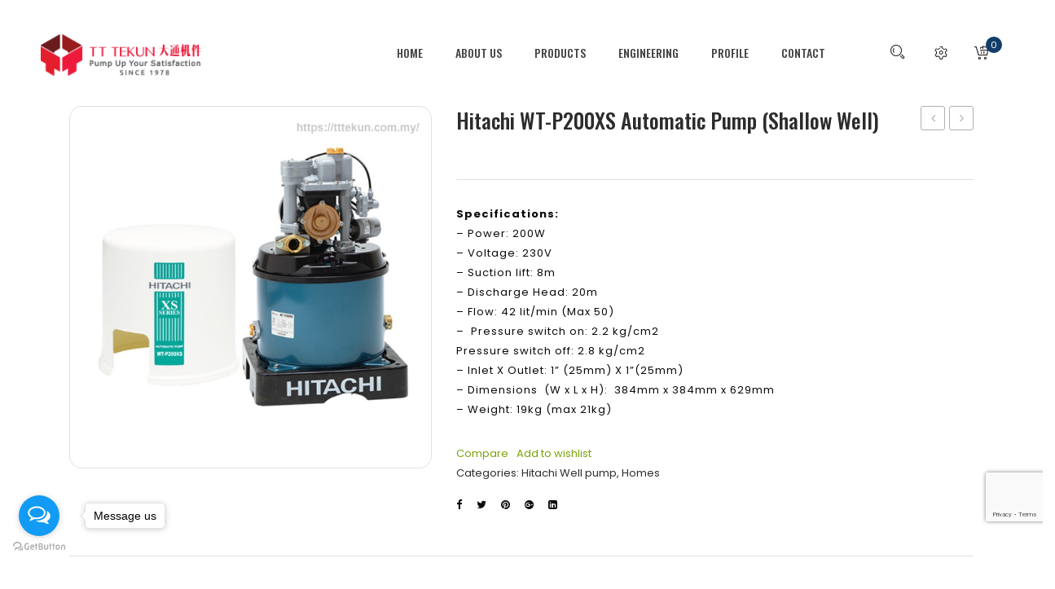

--- FILE ---
content_type: text/html; charset=UTF-8
request_url: https://tttekun.com.my/product/hitachi-wt-p200xs-automatic-water-pump/
body_size: 17933
content:
<!DOCTYPE html>
<html lang="en-US"
	prefix="og: https://ogp.me/ns#" >
<head>
<meta charset="UTF-8" />
<meta name="viewport" content="width=device-width, initial-scale=1, shrink-to-fit=no">
<link rel="profile" href="http://gmpg.org/xfn/11" />
<link rel="pingback" href="https://tttekun.com.my/xmlrpc.php" />
<title>Hitachi WT-P200XS Automatic Pump (Shallow Well) - TT Tekun Equipment Sdn Bhd</title>

		<!-- All in One SEO 4.1.6.2 -->
		<meta name="description" content="Specifications: - Power: 200W - Voltage: 230V - Suction lift: 8m - Discharge Head: 20m - Flow: 42 lit/min (Max 50) - Pressure switch on: 2.2 kg/cm2 Pressure switch off: 2.8 kg/cm2 - Inlet X Outlet: 1” (25mm) X 1”(25mm) - Dimensions (W x L x H): 384mm x 384mm x 629mm - Weight: 19kg (max 21kg)" />
		<meta name="robots" content="max-image-preview:large" />
		<link rel="canonical" href="https://tttekun.com.my/product/hitachi-wt-p200xs-automatic-water-pump/" />
		<meta property="og:locale" content="en_US" />
		<meta property="og:site_name" content="TT Tekun Equipment Sdn Bhd - We sell, repair and customize various types of water pumps as well as pump-driven equipment such as induction motors and engines." />
		<meta property="og:type" content="article" />
		<meta property="og:title" content="Hitachi WT-P200XS Automatic Pump (Shallow Well) - TT Tekun Equipment Sdn Bhd" />
		<meta property="og:description" content="Specifications: - Power: 200W - Voltage: 230V - Suction lift: 8m - Discharge Head: 20m - Flow: 42 lit/min (Max 50) - Pressure switch on: 2.2 kg/cm2 Pressure switch off: 2.8 kg/cm2 - Inlet X Outlet: 1” (25mm) X 1”(25mm) - Dimensions (W x L x H): 384mm x 384mm x 629mm - Weight: 19kg (max 21kg)" />
		<meta property="og:url" content="https://tttekun.com.my/product/hitachi-wt-p200xs-automatic-water-pump/" />
		<meta property="og:image" content="https://tttekun.com.my/wp-content/uploads/2021/09/tt-tekun-Equipment-Sdn-Bhd.jpg" />
		<meta property="og:image:secure_url" content="https://tttekun.com.my/wp-content/uploads/2021/09/tt-tekun-Equipment-Sdn-Bhd.jpg" />
		<meta property="og:image:width" content="112" />
		<meta property="og:image:height" content="112" />
		<meta property="article:published_time" content="2021-01-05T10:03:41+00:00" />
		<meta property="article:modified_time" content="2022-07-12T09:50:34+00:00" />
		<meta property="article:publisher" content="https://www.facebook.com/tttekun" />
		<meta name="twitter:card" content="summary" />
		<meta name="twitter:title" content="Hitachi WT-P200XS Automatic Pump (Shallow Well) - TT Tekun Equipment Sdn Bhd" />
		<meta name="twitter:description" content="Specifications: - Power: 200W - Voltage: 230V - Suction lift: 8m - Discharge Head: 20m - Flow: 42 lit/min (Max 50) - Pressure switch on: 2.2 kg/cm2 Pressure switch off: 2.8 kg/cm2 - Inlet X Outlet: 1” (25mm) X 1”(25mm) - Dimensions (W x L x H): 384mm x 384mm x 629mm - Weight: 19kg (max 21kg)" />
		<meta name="twitter:image" content="https://tttekun.com.my/wp-content/uploads/2021/09/tt-tekun-Equipment-Sdn-Bhd.jpg" />
		<script type="application/ld+json" class="aioseo-schema">
			{"@context":"https:\/\/schema.org","@graph":[{"@type":"WebSite","@id":"https:\/\/tttekun.com.my\/#website","url":"https:\/\/tttekun.com.my\/","name":"TT Tekun Equipment Sdn Bhd","description":"We sell, repair and customize various types of water pumps as well as pump-driven equipment such as induction motors and engines.","inLanguage":"en-US","publisher":{"@id":"https:\/\/tttekun.com.my\/#organization"}},{"@type":"Organization","@id":"https:\/\/tttekun.com.my\/#organization","name":"TT Tekun Equipment Sdn Bhd","url":"https:\/\/tttekun.com.my\/","logo":{"@type":"ImageObject","@id":"https:\/\/tttekun.com.my\/#organizationLogo","url":"https:\/\/tttekun.com.my\/wp-content\/uploads\/2021\/09\/tt-tekun-Equipment-Sdn-Bhd.jpg","width":112,"height":112},"image":{"@id":"https:\/\/tttekun.com.my\/#organizationLogo"},"sameAs":["https:\/\/www.facebook.com\/tttekun"],"contactPoint":{"@type":"ContactPoint","telephone":"+6072363287","contactType":"Customer Support"}},{"@type":"BreadcrumbList","@id":"https:\/\/tttekun.com.my\/product\/hitachi-wt-p200xs-automatic-water-pump\/#breadcrumblist","itemListElement":[{"@type":"ListItem","@id":"https:\/\/tttekun.com.my\/#listItem","position":1,"item":{"@type":"WebPage","@id":"https:\/\/tttekun.com.my\/","name":"Home","description":"We sell, repair and customize various types of water pumps as well as pump-driven equipment such as induction motors and engines.","url":"https:\/\/tttekun.com.my\/"},"nextItem":"https:\/\/tttekun.com.my\/product\/hitachi-wt-p200xs-automatic-water-pump\/#listItem"},{"@type":"ListItem","@id":"https:\/\/tttekun.com.my\/product\/hitachi-wt-p200xs-automatic-water-pump\/#listItem","position":2,"item":{"@type":"WebPage","@id":"https:\/\/tttekun.com.my\/product\/hitachi-wt-p200xs-automatic-water-pump\/","name":"Hitachi WT-P200XS Automatic Pump (Shallow Well)","description":"Specifications: - Power: 200W - Voltage: 230V - Suction lift: 8m - Discharge Head: 20m - Flow: 42 lit\/min (Max 50) - Pressure switch on: 2.2 kg\/cm2 Pressure switch off: 2.8 kg\/cm2 - Inlet X Outlet: 1\u201d (25mm) X 1\u201d(25mm) - Dimensions (W x L x H): 384mm x 384mm x 629mm - Weight: 19kg (max 21kg)","url":"https:\/\/tttekun.com.my\/product\/hitachi-wt-p200xs-automatic-water-pump\/"},"previousItem":"https:\/\/tttekun.com.my\/#listItem"}]},{"@type":"Person","@id":"https:\/\/tttekun.com.my\/author\/cpauth\/#author","url":"https:\/\/tttekun.com.my\/author\/cpauth\/","name":"cpauth","image":{"@type":"ImageObject","@id":"https:\/\/tttekun.com.my\/product\/hitachi-wt-p200xs-automatic-water-pump\/#authorImage","url":"https:\/\/secure.gravatar.com\/avatar\/3383a91b25261fd73d89cf042e3616c5?s=96&d=mm&r=g","width":96,"height":96,"caption":"cpauth"},"sameAs":["https:\/\/www.facebook.com\/tttekun"]},{"@type":"ItemPage","@id":"https:\/\/tttekun.com.my\/product\/hitachi-wt-p200xs-automatic-water-pump\/#itempage","url":"https:\/\/tttekun.com.my\/product\/hitachi-wt-p200xs-automatic-water-pump\/","name":"Hitachi WT-P200XS Automatic Pump (Shallow Well) - TT Tekun Equipment Sdn Bhd","description":"Specifications: - Power: 200W - Voltage: 230V - Suction lift: 8m - Discharge Head: 20m - Flow: 42 lit\/min (Max 50) - Pressure switch on: 2.2 kg\/cm2 Pressure switch off: 2.8 kg\/cm2 - Inlet X Outlet: 1\u201d (25mm) X 1\u201d(25mm) - Dimensions (W x L x H): 384mm x 384mm x 629mm - Weight: 19kg (max 21kg)","inLanguage":"en-US","isPartOf":{"@id":"https:\/\/tttekun.com.my\/#website"},"breadcrumb":{"@id":"https:\/\/tttekun.com.my\/product\/hitachi-wt-p200xs-automatic-water-pump\/#breadcrumblist"},"author":"https:\/\/tttekun.com.my\/author\/cpauth\/#author","creator":"https:\/\/tttekun.com.my\/author\/cpauth\/#author","image":{"@type":"ImageObject","@id":"https:\/\/tttekun.com.my\/#mainImage","url":"https:\/\/tttekun.com.my\/wp-content\/uploads\/2021\/01\/HITACHI-WATER-PUMP-WT-P200XS.jpg","width":600,"height":600},"primaryImageOfPage":{"@id":"https:\/\/tttekun.com.my\/product\/hitachi-wt-p200xs-automatic-water-pump\/#mainImage"},"datePublished":"2021-01-05T10:03:41+00:00","dateModified":"2022-07-12T09:50:34+00:00"}]}
		</script>
		<!-- All in One SEO -->

<link rel='dns-prefetch' href='//www.google.com' />
<link rel='dns-prefetch' href='//fonts.googleapis.com' />
<link rel='dns-prefetch' href='//s.w.org' />
<link rel='preconnect' href='https://fonts.gstatic.com' crossorigin />
<link rel="alternate" type="application/rss+xml" title="TT Tekun Equipment Sdn Bhd &raquo; Feed" href="https://tttekun.com.my/feed/" />
<link rel="alternate" type="application/rss+xml" title="TT Tekun Equipment Sdn Bhd &raquo; Comments Feed" href="https://tttekun.com.my/comments/feed/" />
<link rel="alternate" type="application/rss+xml" title="TT Tekun Equipment Sdn Bhd &raquo; Hitachi WT-P200XS Automatic Pump (Shallow Well) Comments Feed" href="https://tttekun.com.my/product/hitachi-wt-p200xs-automatic-water-pump/feed/" />
		<!-- This site uses the Google Analytics by MonsterInsights plugin v8.10.0 - Using Analytics tracking - https://www.monsterinsights.com/ -->
		<!-- Note: MonsterInsights is not currently configured on this site. The site owner needs to authenticate with Google Analytics in the MonsterInsights settings panel. -->
					<!-- No UA code set -->
				<!-- / Google Analytics by MonsterInsights -->
				<script type="text/javascript">
			window._wpemojiSettings = {"baseUrl":"https:\/\/s.w.org\/images\/core\/emoji\/13.1.0\/72x72\/","ext":".png","svgUrl":"https:\/\/s.w.org\/images\/core\/emoji\/13.1.0\/svg\/","svgExt":".svg","source":{"concatemoji":"https:\/\/tttekun.com.my\/wp-includes\/js\/wp-emoji-release.min.js?ver=5.8.12"}};
			!function(e,a,t){var n,r,o,i=a.createElement("canvas"),p=i.getContext&&i.getContext("2d");function s(e,t){var a=String.fromCharCode;p.clearRect(0,0,i.width,i.height),p.fillText(a.apply(this,e),0,0);e=i.toDataURL();return p.clearRect(0,0,i.width,i.height),p.fillText(a.apply(this,t),0,0),e===i.toDataURL()}function c(e){var t=a.createElement("script");t.src=e,t.defer=t.type="text/javascript",a.getElementsByTagName("head")[0].appendChild(t)}for(o=Array("flag","emoji"),t.supports={everything:!0,everythingExceptFlag:!0},r=0;r<o.length;r++)t.supports[o[r]]=function(e){if(!p||!p.fillText)return!1;switch(p.textBaseline="top",p.font="600 32px Arial",e){case"flag":return s([127987,65039,8205,9895,65039],[127987,65039,8203,9895,65039])?!1:!s([55356,56826,55356,56819],[55356,56826,8203,55356,56819])&&!s([55356,57332,56128,56423,56128,56418,56128,56421,56128,56430,56128,56423,56128,56447],[55356,57332,8203,56128,56423,8203,56128,56418,8203,56128,56421,8203,56128,56430,8203,56128,56423,8203,56128,56447]);case"emoji":return!s([10084,65039,8205,55357,56613],[10084,65039,8203,55357,56613])}return!1}(o[r]),t.supports.everything=t.supports.everything&&t.supports[o[r]],"flag"!==o[r]&&(t.supports.everythingExceptFlag=t.supports.everythingExceptFlag&&t.supports[o[r]]);t.supports.everythingExceptFlag=t.supports.everythingExceptFlag&&!t.supports.flag,t.DOMReady=!1,t.readyCallback=function(){t.DOMReady=!0},t.supports.everything||(n=function(){t.readyCallback()},a.addEventListener?(a.addEventListener("DOMContentLoaded",n,!1),e.addEventListener("load",n,!1)):(e.attachEvent("onload",n),a.attachEvent("onreadystatechange",function(){"complete"===a.readyState&&t.readyCallback()})),(n=t.source||{}).concatemoji?c(n.concatemoji):n.wpemoji&&n.twemoji&&(c(n.twemoji),c(n.wpemoji)))}(window,document,window._wpemojiSettings);
		</script>
		<style type="text/css">
img.wp-smiley,
img.emoji {
	display: inline !important;
	border: none !important;
	box-shadow: none !important;
	height: 1em !important;
	width: 1em !important;
	margin: 0 .07em !important;
	vertical-align: -0.1em !important;
	background: none !important;
	padding: 0 !important;
}
</style>
	<link rel='stylesheet' id='wp-block-library-css'  href='https://tttekun.com.my/wp-includes/css/dist/block-library/style.min.css?ver=5.8.12' type='text/css' media='all' />
<link rel='stylesheet' id='wc-blocks-vendors-style-css'  href='https://tttekun.com.my/wp-content/plugins/woocommerce/packages/woocommerce-blocks/build/wc-blocks-vendors-style.css?ver=5.9.1' type='text/css' media='all' />
<link rel='stylesheet' id='wc-blocks-style-css'  href='https://tttekun.com.my/wp-content/plugins/woocommerce/packages/woocommerce-blocks/build/wc-blocks-style.css?ver=5.9.1' type='text/css' media='all' />
<link rel='stylesheet' id='extendify-utilities-css'  href='https://tttekun.com.my/wp-content/plugins/redux-framework/extendify-sdk/public/build/extendify-utilities.css?ver=0.1.0' type='text/css' media='all' />
<link rel='stylesheet' id='contact-form-7-css'  href='https://tttekun.com.my/wp-content/plugins/contact-form-7/includes/css/styles.css?ver=5.5.3' type='text/css' media='all' />
<link rel='stylesheet' id='rs-plugin-settings-css'  href='https://tttekun.com.my/wp-content/plugins/revslider/public/assets/css/rs6.css?ver=6.2.22' type='text/css' media='all' />
<style id='rs-plugin-settings-inline-css' type='text/css'>
#rs-demo-id {}
</style>
<link rel='stylesheet' id='woocommerce-layout-css'  href='https://tttekun.com.my/wp-content/plugins/woocommerce/assets/css/woocommerce-layout.css?ver=5.8.1' type='text/css' media='all' />
<link rel='stylesheet' id='woocommerce-smallscreen-css'  href='https://tttekun.com.my/wp-content/plugins/woocommerce/assets/css/woocommerce-smallscreen.css?ver=5.8.1' type='text/css' media='only screen and (max-width: 768px)' />
<link rel='stylesheet' id='woocommerce-general-css'  href='https://tttekun.com.my/wp-content/plugins/woocommerce/assets/css/woocommerce.css?ver=5.8.1' type='text/css' media='all' />
<style id='woocommerce-inline-inline-css' type='text/css'>
.woocommerce form .form-row .required { visibility: visible; }
</style>
<link rel='stylesheet' id='hint-css'  href='https://tttekun.com.my/wp-content/plugins/woo-smart-compare/assets/libs/hint/hint.min.css?ver=5.8.12' type='text/css' media='all' />
<link rel='stylesheet' id='perfect-scrollbar-css'  href='https://tttekun.com.my/wp-content/plugins/woo-smart-compare/assets/libs/perfect-scrollbar/css/perfect-scrollbar.min.css?ver=5.8.12' type='text/css' media='all' />
<link rel='stylesheet' id='perfect-scrollbar-wpc-css'  href='https://tttekun.com.my/wp-content/plugins/woo-smart-compare/assets/libs/perfect-scrollbar/css/custom-theme.css?ver=5.8.12' type='text/css' media='all' />
<link rel='stylesheet' id='woosc-frontend-css'  href='https://tttekun.com.my/wp-content/plugins/woo-smart-compare/assets/css/frontend.css?ver=4.1.2' type='text/css' media='all' />
<link rel='stylesheet' id='woosw-feather-css'  href='https://tttekun.com.my/wp-content/plugins/woo-smart-wishlist/assets/libs/feather/feather.css?ver=5.8.12' type='text/css' media='all' />
<link rel='stylesheet' id='woosw-frontend-css'  href='https://tttekun.com.my/wp-content/plugins/woo-smart-wishlist/assets/css/frontend.css?ver=2.8.7' type='text/css' media='all' />
<style id='woosw-frontend-inline-css' type='text/css'>
.woosw-area .woosw-inner .woosw-content .woosw-content-bot .woosw-notice { background-color: #5fbd74; } .woosw-area .woosw-inner .woosw-content .woosw-content-bot .woosw-content-bot-inner .woosw-page a:hover, .woosw-area .woosw-inner .woosw-content .woosw-content-bot .woosw-content-bot-inner .woosw-continue:hover { color: #5fbd74; } 
</style>
<link rel='stylesheet' id='bootstrap-css'  href='https://tttekun.com.my/wp-content/themes/naturecircle/css/bootstrap.min.css?ver=4.1.0' type='text/css' media='all' />
<link rel='stylesheet' id='naturecircle-fonts-css'  href='https://fonts.googleapis.com/css?family=Poppins%3A200%2C300%2C400%2C500%2C600%2C700&#038;subset=latin%2Clatin-ext' type='text/css' media='all' />
<link rel='stylesheet' id='naturecircle-style-css'  href='https://tttekun.com.my/wp-content/themes/naturecircle/style.css?ver=5.8.12' type='text/css' media='all' />
<link rel='stylesheet' id='megamenu-style-css'  href='https://tttekun.com.my/wp-content/themes/naturecircle/css/megamenu_style.css?ver=2.0.4' type='text/css' media='all' />
<link rel='stylesheet' id='fontawesome-css'  href='https://tttekun.com.my/wp-content/themes/naturecircle/css/fontawesome.css?ver=5.1.0' type='text/css' media='all' />
<link rel='stylesheet' id='animate-css'  href='https://tttekun.com.my/wp-content/themes/naturecircle/css/animate.css?ver=5.8.12' type='text/css' media='all' />
<link rel='stylesheet' id='stroke-gap-icons-css'  href='https://tttekun.com.my/wp-content/themes/naturecircle/css/stroke-gap-icons.css?ver=5.8.12' type='text/css' media='all' />
<link rel='stylesheet' id='owl-carousel-css'  href='https://tttekun.com.my/wp-content/themes/naturecircle/css/owl.carousel.css?ver=2.3.4' type='text/css' media='all' />
<link rel='stylesheet' id='fancybox-css'  href='https://tttekun.com.my/wp-content/themes/naturecircle/js/fancybox/jquery.fancybox.css?ver=2.1.5' type='text/css' media='all' />
<link rel='stylesheet' id='fancybox-buttons-css'  href='https://tttekun.com.my/wp-content/themes/naturecircle/js/fancybox/helpers/jquery.fancybox-buttons.css?ver=1.0.5' type='text/css' media='all' />
<link rel='stylesheet' id='fancybox-thumbs-css'  href='https://tttekun.com.my/wp-content/themes/naturecircle/js/fancybox/helpers/jquery.fancybox-thumbs.css?ver=1.0.7' type='text/css' media='all' />
<link rel='stylesheet' id='naturecircle-theme-style-css'  href='https://tttekun.com.my/wp-content/themes/naturecircle/css/theme1.css?ver=1.0.0' type='text/css' media='all' />
<link rel='stylesheet' id='naturecircle-custom-css'  href='https://tttekun.com.my/wp-content/themes/naturecircle/css/opt_css.css?ver=1.0.0' type='text/css' media='all' />
<style id='naturecircle-custom-inline-css' type='text/css'>
.vc_custom_1530862982706{margin-bottom: 0px !important;padding-top: 0px !important;padding-bottom: 0px !important;}.vc_custom_1533867834108{margin-bottom: 0px !important;padding-top: 50px !important;padding-bottom: 30px !important;}.vc_custom_1634003109387{padding-top: 45px !important;padding-bottom: 25px !important;}.vc_custom_1528425208607{padding-top: 0px !important;}.vc_custom_1528425216065{padding-top: 0px !important;}.vc_custom_1528425222368{padding-top: 0px !important;}.vc_custom_1725421422017{margin-bottom: 25px !important;}
.vc_custom_1634002915626{padding-top: 40px !important;padding-right: 50px !important;padding-bottom: 40px !important;padding-left: 50px !important;background-color: #ffffff !important;}
.wrapper.box-layout, .wrapper.box-layout .container, .wrapper.box-layout .row-container {max-width: 1290px;}
</style>
<link rel='stylesheet' id='mmm_mega_main_menu-css'  href='https://tttekun.com.my/wp-content/plugins/mega_main_menu/src/css/cache.skin.css?ver=1633949051' type='text/css' media='all' />
<link rel="preload" as="style" href="https://fonts.googleapis.com/css?family=Poppins:100,200,300,400,500,600,700,800,900,100italic,200italic,300italic,400italic,500italic,600italic,700italic,800italic,900italic%7COswald:200,300,400,500,600,700&#038;display=swap&#038;ver=1634177907" /><link rel="stylesheet" href="https://fonts.googleapis.com/css?family=Poppins:100,200,300,400,500,600,700,800,900,100italic,200italic,300italic,400italic,500italic,600italic,700italic,800italic,900italic%7COswald:200,300,400,500,600,700&#038;display=swap&#038;ver=1634177907" media="print" onload="this.media='all'"><noscript><link rel="stylesheet" href="https://fonts.googleapis.com/css?family=Poppins:100,200,300,400,500,600,700,800,900,100italic,200italic,300italic,400italic,500italic,600italic,700italic,800italic,900italic%7COswald:200,300,400,500,600,700&#038;display=swap&#038;ver=1634177907" /></noscript><script type='text/javascript' src='https://tttekun.com.my/wp-includes/js/jquery/jquery.min.js?ver=3.6.0' id='jquery-core-js'></script>
<script type='text/javascript' src='https://tttekun.com.my/wp-includes/js/jquery/jquery-migrate.min.js?ver=3.3.2' id='jquery-migrate-js'></script>
<script type='text/javascript' src='https://tttekun.com.my/wp-content/plugins/revslider/public/assets/js/rbtools.min.js?ver=6.2.22' id='tp-tools-js'></script>
<script type='text/javascript' src='https://tttekun.com.my/wp-content/plugins/revslider/public/assets/js/rs6.min.js?ver=6.2.22' id='revmin-js'></script>
<script type='text/javascript' src='https://tttekun.com.my/wp-content/plugins/woocommerce/assets/js/jquery-blockui/jquery.blockUI.min.js?ver=2.7.0-wc.5.8.1' id='jquery-blockui-js'></script>
<script type='text/javascript' id='wc-add-to-cart-js-extra'>
/* <![CDATA[ */
var wc_add_to_cart_params = {"ajax_url":"\/wp-admin\/admin-ajax.php","wc_ajax_url":"\/?wc-ajax=%%endpoint%%","i18n_view_cart":"View cart","cart_url":"https:\/\/tttekun.com.my\/cart\/","is_cart":"","cart_redirect_after_add":"no"};
/* ]]> */
</script>
<script type='text/javascript' src='https://tttekun.com.my/wp-content/plugins/woocommerce/assets/js/frontend/add-to-cart.min.js?ver=5.8.1' id='wc-add-to-cart-js'></script>
<script type='text/javascript' src='https://tttekun.com.my/wp-content/plugins/js_composer/assets/js/vendors/woocommerce-add-to-cart.js?ver=6.4.0' id='vc_woocommerce-add-to-cart-js-js'></script>
<script type='text/javascript' src='https://tttekun.com.my/wp-content/plugins/wp-image-zoooom/assets/js/jquery.image_zoom.min.js?ver=1.48' id='image_zoooom-js'></script>
<script type='text/javascript' id='image_zoooom-init-js-extra'>
/* <![CDATA[ */
var IZ = {"with_woocommerce":"1","exchange_thumbnails":"1","woo_categories":"0","enable_mobile":"","options":[],"woo_slider":"1"};
/* ]]> */
</script>
<script type='text/javascript' src='https://tttekun.com.my/wp-content/plugins/wp-image-zoooom/assets/js/image_zoom-init.js?ver=1.48' id='image_zoooom-init-js'></script>
<link rel="https://api.w.org/" href="https://tttekun.com.my/wp-json/" /><link rel="alternate" type="application/json" href="https://tttekun.com.my/wp-json/wp/v2/product/10091" /><link rel="EditURI" type="application/rsd+xml" title="RSD" href="https://tttekun.com.my/xmlrpc.php?rsd" />
<link rel="wlwmanifest" type="application/wlwmanifest+xml" href="https://tttekun.com.my/wp-includes/wlwmanifest.xml" /> 
<meta name="generator" content="WordPress 5.8.12" />
<meta name="generator" content="WooCommerce 5.8.1" />
<link rel='shortlink' href='https://tttekun.com.my/?p=10091' />
<link rel="alternate" type="application/json+oembed" href="https://tttekun.com.my/wp-json/oembed/1.0/embed?url=https%3A%2F%2Ftttekun.com.my%2Fproduct%2Fhitachi-wt-p200xs-automatic-water-pump%2F" />
<link rel="alternate" type="text/xml+oembed" href="https://tttekun.com.my/wp-json/oembed/1.0/embed?url=https%3A%2F%2Ftttekun.com.my%2Fproduct%2Fhitachi-wt-p200xs-automatic-water-pump%2F&#038;format=xml" />
<meta name="framework" content="Redux 4.3.7" />	 
	<noscript><style>.woocommerce-product-gallery{ opacity: 1 !important; }</style></noscript>
	<meta name="generator" content="Powered by WPBakery Page Builder - drag and drop page builder for WordPress."/>
<meta name="generator" content="Powered by Slider Revolution 6.2.22 - responsive, Mobile-Friendly Slider Plugin for WordPress with comfortable drag and drop interface." />
<style type="text/css">img.zoooom,.zoooom img{padding:0!important;}.vc_editor.compose-mode .zoooom::before { content: "\f179     Zoom applied to the image. Check on the frontend"; position: absolute; margin-top: 12px; text-align: right; background-color: white; line-height: 1.4em; left: 5%; padding: 0 10px 6px; font-family: dashicons; font-size: 0.9em; font-style: italic; z-index: 20; }</style><link rel="icon" href="https://tttekun.com.my/wp-content/uploads/2020/10/cropped-logo-32x32.png" sizes="32x32" />
<link rel="icon" href="https://tttekun.com.my/wp-content/uploads/2020/10/cropped-logo-192x192.png" sizes="192x192" />
<link rel="apple-touch-icon" href="https://tttekun.com.my/wp-content/uploads/2020/10/cropped-logo-180x180.png" />
<meta name="msapplication-TileImage" content="https://tttekun.com.my/wp-content/uploads/2020/10/cropped-logo-270x270.png" />
<script type="text/javascript">function setREVStartSize(e){
			//window.requestAnimationFrame(function() {				 
				window.RSIW = window.RSIW===undefined ? window.innerWidth : window.RSIW;	
				window.RSIH = window.RSIH===undefined ? window.innerHeight : window.RSIH;	
				try {								
					var pw = document.getElementById(e.c).parentNode.offsetWidth,
						newh;
					pw = pw===0 || isNaN(pw) ? window.RSIW : pw;
					e.tabw = e.tabw===undefined ? 0 : parseInt(e.tabw);
					e.thumbw = e.thumbw===undefined ? 0 : parseInt(e.thumbw);
					e.tabh = e.tabh===undefined ? 0 : parseInt(e.tabh);
					e.thumbh = e.thumbh===undefined ? 0 : parseInt(e.thumbh);
					e.tabhide = e.tabhide===undefined ? 0 : parseInt(e.tabhide);
					e.thumbhide = e.thumbhide===undefined ? 0 : parseInt(e.thumbhide);
					e.mh = e.mh===undefined || e.mh=="" || e.mh==="auto" ? 0 : parseInt(e.mh,0);		
					if(e.layout==="fullscreen" || e.l==="fullscreen") 						
						newh = Math.max(e.mh,window.RSIH);					
					else{					
						e.gw = Array.isArray(e.gw) ? e.gw : [e.gw];
						for (var i in e.rl) if (e.gw[i]===undefined || e.gw[i]===0) e.gw[i] = e.gw[i-1];					
						e.gh = e.el===undefined || e.el==="" || (Array.isArray(e.el) && e.el.length==0)? e.gh : e.el;
						e.gh = Array.isArray(e.gh) ? e.gh : [e.gh];
						for (var i in e.rl) if (e.gh[i]===undefined || e.gh[i]===0) e.gh[i] = e.gh[i-1];
											
						var nl = new Array(e.rl.length),
							ix = 0,						
							sl;					
						e.tabw = e.tabhide>=pw ? 0 : e.tabw;
						e.thumbw = e.thumbhide>=pw ? 0 : e.thumbw;
						e.tabh = e.tabhide>=pw ? 0 : e.tabh;
						e.thumbh = e.thumbhide>=pw ? 0 : e.thumbh;					
						for (var i in e.rl) nl[i] = e.rl[i]<window.RSIW ? 0 : e.rl[i];
						sl = nl[0];									
						for (var i in nl) if (sl>nl[i] && nl[i]>0) { sl = nl[i]; ix=i;}															
						var m = pw>(e.gw[ix]+e.tabw+e.thumbw) ? 1 : (pw-(e.tabw+e.thumbw)) / (e.gw[ix]);					
						newh =  (e.gh[ix] * m) + (e.tabh + e.thumbh);
					}				
					if(window.rs_init_css===undefined) window.rs_init_css = document.head.appendChild(document.createElement("style"));					
					document.getElementById(e.c).height = newh+"px";
					window.rs_init_css.innerHTML += "#"+e.c+"_wrapper { height: "+newh+"px }";				
				} catch(e){
					console.log("Failure at Presize of Slider:" + e)
				}					   
			//});
		  };</script>
		<style type="text/css" id="wp-custom-css">
			.header-container.header-1 .header .horizontal-menu #primary > .menu_holder .menu_inner > ul{text-align:right;}

.header-container .header .header-sticky.ontop {
	min-height: 62px;
}
.header-container .header .header-sticky.ontop .pt10{
	padding-top: 8px;
}
.logo img {
	max-width: 209px;
}
#wh-widget-send-button.wh-widget-right {
    bottom: 70px !important;
}
.main-container .product-view .product .woocommerce-tabs .panel {
    color: #000;
}

#secondary .widget.widget_categories .widget-title, #secondary .widget.widget_nav_menu .widget-title {
    border: 0;
    font-weight: 500;
    font-size: 0.85rem;
    padding: 0;
}

#secondary .widget.widget_categories ul li:not(:last-child), #secondary .widget.widget_nav_menu ul li:not(:last-child) {
    border-bottom: 1px dashed #fff;
}

#secondary .widget.widget_categories ul li:not(:last-child):before, #secondary .widget.widget_nav_menu ul li:not(:last-child):before {
    content: "";
    border-bottom: 1px dashed #e1e1e1;
    position: absolute;
    left: 0;
    right: 0;
    bottom: 0;
}

#secondary ul li.menu-item-has-children:after, #secondary ol li.menu-item-has-children:after {
    position: absolute;
    right: 0;
    top: 0;
    content: "\f107";
    font-family: 'FontAwesome';
    font-size: 1.143em;
}

#secondary ul .sub-menu, #secondary ol .sub-menu {
    border: 0;
    padding: 8px 0 8px 18px;
}

#secondary ul .sub-menu li, #secondary ol .sub-menu li {
    line-height: 27px;
}

#secondary ul .sub-menu li a, #secondary ol .sub-menu li a {
    color: #0a0a0a;
}

.grecaptcha-badge {
	bottom: 80px !important;
}

#back-top.show {
    bottom: 10px;
}

.main-container .shop-products .item-col .product-wrapper h2.product-name {
	white-space: normal;
}

.header-container {
    position: relative;
}

.wpb_row.back_right{
	background-position: right top !important;
}
.main-container .product-view .summary.single-product-info .product-nav {
    margin: 0px 0 0 0;
}

.bg-top:before {
	background-image: none;
}

.main-container {
	margin: 0 0 0px;
}

.center_caption .vc_figure-caption{
	position: absolute;
	top: 42%;
	left: 0%;
	width: 100%;
	text-align: center;
	font-size: 24px;
	font-style: italic;
	font-weight: bold;
	color: white;
}
.center_caption .vc_figure:hover figcaption{
	color: red;
}
.shop_content{
	background-image: url(https://tttekun.com.my/wp-content/uploads/2021/10/red-element-2.png);
	background-repeat: no-repeat;
	background-position: right 90%;
}

@media only screen and (max-width: 600px) {
.wpb_row[data-vc-full-width="true"] {
	background-image: none !important;
}
	.shop_content {
    background-image: none !important;
}
}

.fa, .fab, .fal, .far, .fas {
    font-family: FontAwesome;
		font-weight: normal;
    font-stretch: normal;
}

.woosc-btn {
	padding-right: 10px;
}

.main-container .cart_totals table .shipping ul#shipping_method li .shipping_method, .woocommerce ul#shipping_method li input, .main-container #order_review .shop_table .shipping #shipping_method li .shipping_method {
     margin: 3px 0.4375em 0 0;
    vertical-align: middle;
	top: -2px;
}		</style>
		<style id="naturecircle_opt-dynamic-css" title="dynamic-css" class="redux-options-output">body{background-color:#ffffff;}.wrapper{background-color:#ffffff;}.main-container{background-color:#ffffff;}.title-breadcrumb{background-color:#f5f5f5;background-repeat:no-repeat;background-position:center center;background-image:url('https://tttekun.com.my/wp-content/uploads/2021/10/pump_driven-_johor_Bahru_equipment-_Our-Product.jpg');background-size:contain;}.header-container a{color:#252525;}.header-container a:hover{color:#78a206;}.header-container a:active{color:#78a206;}.header-sticky.ontop{background-color:rgba(251,251,251,0.95);}.footer{background-color:#f6f5f1;}.footer{color:#696969;}.footer a{color:#696969;}.footer a:hover{color:#78a206;}.footer a:active{color:#78a206;}body.error404{background-color:#f2f2f2;}</style><noscript><style> .wpb_animate_when_almost_visible { opacity: 1; }</style></noscript></head>

<body class="product-template-default single single-product postid-10091 theme-naturecircle mmm mega_main_menu-2-2-0 woocommerce woocommerce-page woocommerce-no-js wpb-js-composer js-comp-ver-6.4.0 vc_responsive"> 
<div class="wrapper ">
	<div class="page-wrapper"> 
				<div class="header-container header-1">
			<div class="header"> 
				<div class="header-sticky ">
					<div class="header-content">
						<div class="vc_row wpb_row vc_row-fluid full-width header-inner vc_custom_1634002915626 vc_row-has-fill"><div class="row-container"><div class="wpb_column vc_column_container vc_col-sm-2"><div class="vc_column-inner"><div class="wpb_wrapper">
	<div  class="wpb_single_image wpb_content_element vc_align_center   logo">
		
		<figure class="wpb_wrapper vc_figure">
			<a href="https://tttekun.com.my/ttt-home/" target="_self" class="vc_single_image-wrapper   vc_box_border_grey"><img width="209" height="60" src="https://tttekun.com.my/wp-content/uploads/2021/10/TT_Tekun_pump_driven_equipment_Logo2.png" class="vc_single_image-img attachment-full" alt="" loading="lazy" /></a>
		</figure>
	</div>
</div></div></div><div class="language-area pt10 wpb_column vc_column_container vc_col-sm-8"><div class="vc_column-inner"><div class="wpb_wrapper">	<div class="main-menu-wrapper">
		<div class="visible-small mobile-menu"> 
			<div class="mbmenu-toggler">Menu<span class="mbmenu-icon"><i class="fa fa-bars"></i></span></div>
			<div class="clearfix"></div>
			<div class="mobile-menu-container"><ul id="menu-main-menu" class="nav-menu"><li id="menu-item-9920" class="menu-item menu-item-type-post_type menu-item-object-page menu-item-home first menu-item-9920"><a href="https://tttekun.com.my/">Home</a></li>
<li id="menu-item-9922" class="menu-item menu-item-type-post_type menu-item-object-page menu-item-9922"><a href="https://tttekun.com.my/about-us/">About Us</a></li>
<li id="menu-item-9921" class="menu-item menu-item-type-post_type menu-item-object-page current_page_parent menu-item-9921"><a href="https://tttekun.com.my/shop/">Products</a></li>
<li id="menu-item-9926" class="menu-item menu-item-type-post_type menu-item-object-page menu-item-9926"><a href="https://tttekun.com.my/machinery/">Engineering</a></li>
<li id="menu-item-9927" class="menu-item menu-item-type-post_type menu-item-object-page menu-item-9927"><a href="https://tttekun.com.my/services/">Profile</a></li>
<li id="menu-item-9923" class="menu-item menu-item-type-post_type menu-item-object-page last menu-item-9923"><a href="https://tttekun.com.my/contact/">Contact</a></li>
</ul></div>		</div>  
		<div class="nav-container"> 
			<div class="horizontal-menu visible-large">
				
<!-- begin "mega_main_menu" -->
<div id="primary" class="mega_main_menu primary primary_style-flat icons-left first-lvl-align-left first-lvl-separator-smooth direction-horizontal fullwidth-disable pushing_content-disable mobile_minimized-enable dropdowns_trigger-hover dropdowns_animation-none no-search no-woo_cart no-buddypress responsive-enable coercive_styles-disable indefinite_location_mode-disable language_direction-ltr version-2-2-0 mega_main">
	<div class="menu_holder">
	<div class="mmm_fullwidth_container"></div><!-- class="fullwidth_container" -->
		<div class="menu_inner" role="navigation">
			<span class="nav_logo">
				<a class="logo_link" href="https://tttekun.com.my" title="TT Tekun Equipment Sdn Bhd">
					<img src="https://tttekun.com.my/wp-content/uploads/2020/10/logo-150x150.png" alt="TT Tekun Equipment Sdn Bhd" />
				</a>
				<span class="mobile_toggle" data-target="#main_ul-primary" aria-expanded="false" aria-controls="main_ul-primary">
					<span class="mobile_button">
						Menu &nbsp;
						<span class="symbol_menu">&equiv;</span>
						<span class="symbol_cross">&#x2573;</span>
					</span><!-- class="mobile_button" -->
				</span><!-- /class="mobile_toggle" -->
			</span><!-- /class="nav_logo" -->
				<ul id="main_ul-primary" class="mega_main_menu_ul" role="menubar" aria-label="Menu">
<li class="menu-item menu-item-type-post_type menu-item-object-page menu-item-home first menu-item-9920 default_dropdown default_style drop_to_right submenu_default_width columns1">
	<a href="https://tttekun.com.my/" class="item_link  disable_icon" role="menuitem" tabindex="0">
		<i class=""></i> 
		<span class="link_content">
			<span class="link_text">
				Home
			</span><!-- /.link_text -->
		</span><!-- /.link_content -->
	</a><!-- /.item_link -->
</li>
<li class="menu-item menu-item-type-post_type menu-item-object-page menu-item-9922 default_dropdown default_style drop_to_right submenu_default_width columns1">
	<a href="https://tttekun.com.my/about-us/" class="item_link  disable_icon" role="menuitem" tabindex="0">
		<i class=""></i> 
		<span class="link_content">
			<span class="link_text">
				About Us
			</span><!-- /.link_text -->
		</span><!-- /.link_content -->
	</a><!-- /.item_link -->
</li>
<li class="menu-item menu-item-type-post_type menu-item-object-page current_page_parent menu-item-9921 default_dropdown default_style drop_to_right submenu_default_width columns1">
	<a href="https://tttekun.com.my/shop/" class="item_link  disable_icon" role="menuitem" tabindex="0">
		<i class=""></i> 
		<span class="link_content">
			<span class="link_text">
				Products
			</span><!-- /.link_text -->
		</span><!-- /.link_content -->
	</a><!-- /.item_link -->
</li>
<li class="menu-item menu-item-type-post_type menu-item-object-page menu-item-9926 default_dropdown default_style drop_to_right submenu_default_width columns1">
	<a href="https://tttekun.com.my/machinery/" class="item_link  disable_icon" role="menuitem" tabindex="0">
		<i class=""></i> 
		<span class="link_content">
			<span class="link_text">
				Engineering
			</span><!-- /.link_text -->
		</span><!-- /.link_content -->
	</a><!-- /.item_link -->
</li>
<li class="menu-item menu-item-type-post_type menu-item-object-page menu-item-9927 default_dropdown default_style drop_to_right submenu_default_width columns1">
	<a href="https://tttekun.com.my/services/" class="item_link  disable_icon" role="menuitem" tabindex="0">
		<i class=""></i> 
		<span class="link_content">
			<span class="link_text">
				Profile
			</span><!-- /.link_text -->
		</span><!-- /.link_content -->
	</a><!-- /.item_link -->
</li>
<li class="menu-item menu-item-type-post_type menu-item-object-page last menu-item-9923 default_dropdown default_style drop_to_right submenu_default_width columns1">
	<a href="https://tttekun.com.my/contact/" class="item_link  disable_icon" role="menuitem" tabindex="0">
		<i class=""></i> 
		<span class="link_content">
			<span class="link_text">
				Contact
			</span><!-- /.link_text -->
		</span><!-- /.link_content -->
	</a><!-- /.item_link -->
</li></ul>
		</div><!-- /class="menu_inner" -->
	</div><!-- /class="menu_holder" -->
</div><!-- /id="mega_main_menu" --> 
			</div> 
		</div>   
	</div>	
	</div></div></div><div class="box-right pt10 wpb_column vc_column_container vc_col-sm-2"><div class="vc_column-inner"><div class="wpb_wrapper">  <div class="header-search"> 
  	<div class="icons"><span class="icon icon-Search"></span></div>
   <div class="widget woocommerce widget_product_search"><h2 class="widgettitle">Search</h2><form role="search" method="get" id="searchform" action="https://tttekun.com.my/"><div class="form-input"><input type="text" value="Search product..." name="s" id="ws" placeholder="Search product..." /><button class="btn btn-primary" type="submit" id="wsearchsubmit">search</button><input type="hidden" name="post_type" value="product" /></div></form></div>  </div>
 <div class="vc_row wpb_row vc_inner vc_row-fluid setting"><div class="wpb_column vc_column_container vc_col-sm-12"><div class="vc_column-inner"><div class="wpb_wrapper">
	<div class="wpb_text_column wpb_content_element  setting-icon" >
		<div class="wpb_wrapper">
			<p>icon</p>

		</div>
	</div>
</div></div></div><div class="setting-content wpb_column vc_column_container vc_col-sm-12"><div class="vc_column-inner"><div class="wpb_wrapper"><div  class="vc_wp_custommenu wpb_content_element switcher"><div class="widget widget_nav_menu"><h2 class="widgettitle">Cart</h2><div class="menu-top-menu-container"><ul id="menu-top-menu" class="menu"><li id="menu-item-9868" class="menu-item menu-item-type-post_type menu-item-object-page first menu-item-9868"><a href="https://tttekun.com.my/checkout/">Checkout</a></li>
<li id="menu-item-9869" class="menu-item menu-item-type-post_type menu-item-object-page menu-item-9869"><a href="https://tttekun.com.my/cart/">Cart</a></li>
<li id="menu-item-10633" class="menu-item menu-item-type-post_type menu-item-object-page last menu-item-10633"><a href="https://tttekun.com.my/my-register/">Register Now</a></li>
</ul></div></div></div><div  class="vc_wp_custommenu wpb_content_element top-menu"><div class="widget widget_nav_menu"><h2 class="widgettitle">MY ACCOUNT</h2><div class="menu-my-account-container"><ul id="menu-my-account" class="menu"><li id="menu-item-9875" class="menu-item menu-item-type-post_type menu-item-object-page first last menu-item-9875"><a href="https://tttekun.com.my/my-account/">My Account</a></li>
</ul></div></div></div></div></div></div></div><div class="widget woocommerce widget_shopping_cart"><h2 class="widgettitle">Cart</h2><div class="widget_shopping_cart_content"></div></div></div></div></div></div></div>					</div> 
				</div>
			</div>
			<div class="clearfix"></div>
		</div>
<div class="main-container">

	<div class="page-content">
	
		<div class="product-page">
			
								
			<div class="product-view">
				
					
<div class="container">
<div class="woocommerce-notices-wrapper"></div></div>
<div id="product-10091" class="product type-product post-10091 status-publish first instock product_cat-hitachi product_cat-homes-products has-post-thumbnail shipping-taxable product-type-simple">
	<div class="container">
		<div class="row">
			<div class="col-12 col-md-5">
				<div class="single-product-image">
					<div class="woocommerce-product-gallery woocommerce-product-gallery--with-images woocommerce-product-gallery--columns-4 images" data-columns="4" style="opacity: 0; transition: opacity .25s ease-in-out;">
	<figure class="woocommerce-product-gallery__wrapper">
		<div data-thumb="https://tttekun.com.my/wp-content/uploads/2021/01/HITACHI-WATER-PUMP-WT-P200XS-100x100.jpg" data-thumb-alt="" class="attachment-shop_thumbnail woocommerce-product-gallery__image"><a href="https://tttekun.com.my/wp-content/uploads/2021/01/HITACHI-WATER-PUMP-WT-P200XS.jpg"><img width="600" height="600" src="https://tttekun.com.my/wp-content/uploads/2021/01/HITACHI-WATER-PUMP-WT-P200XS.jpg" class="attachment-shop_thumbnail wp-post-image" alt="" loading="lazy" title="HITACHI WATER PUMP WT-P200XS" data-caption="" data-src="https://tttekun.com.my/wp-content/uploads/2021/01/HITACHI-WATER-PUMP-WT-P200XS.jpg" data-large_image="https://tttekun.com.my/wp-content/uploads/2021/01/HITACHI-WATER-PUMP-WT-P200XS.jpg" data-large_image_width="600" data-large_image_height="600" srcset="https://tttekun.com.my/wp-content/uploads/2021/01/HITACHI-WATER-PUMP-WT-P200XS.jpg 600w, https://tttekun.com.my/wp-content/uploads/2021/01/HITACHI-WATER-PUMP-WT-P200XS-300x300.jpg 300w, https://tttekun.com.my/wp-content/uploads/2021/01/HITACHI-WATER-PUMP-WT-P200XS-100x100.jpg 100w, https://tttekun.com.my/wp-content/uploads/2021/01/HITACHI-WATER-PUMP-WT-P200XS-150x150.jpg 150w" sizes="(max-width: 600px) 100vw, 600px" /></a></div>	</figure>
</div>
				</div>

			</div>
			<div class="col-12 col-md-7">
				<div class="summary entry-summary single-product-info">
					<div class="product-nav">
						<div class="next-prev">
							<div class="prev"><a href="https://tttekun.com.my/product/hitachi-wt-p150xs-automatic-water-pump/" rel="prev">Hitachi WT-P150XS Automatic Pump (Shallow Well)</a></div>
							<div class="next"><a href="https://tttekun.com.my/product/hitachi-wm-p150xs-automatic-water-pump/" rel="next">Hitachi WM-P150XS Automatic Pump (Constant Pressure)</a></div>
						</div>
					</div>
				
					<h1 class="product_title entry-title">Hitachi WT-P200XS Automatic Pump (Shallow Well)</h1><p class="price"></p>
<div class="woocommerce-product-details__short-description">
	<p><strong>Specifications:</strong><br />
&#8211; Power: 200W<br />
&#8211; Voltage: 230V<br />
&#8211; Suction lift: 8m<br />
&#8211; Discharge Head: 20m<br />
&#8211; Flow: 42 lit/min (Max 50)<br />
&#8211;  Pressure switch on: 2.2 kg/cm2<br />
Pressure switch off: 2.8 kg/cm2<br />
&#8211; Inlet X Outlet: 1” (25mm) X 1”(25mm)<br />
&#8211; Dimensions  (W x L x H):  384mm x 384mm x 629mm<br />
&#8211; Weight: 19kg (max 21kg)</p>
</div>
<a href="#" class="woosc-btn woosc-btn-10091 " data-id="10091">Compare</a><a href="#" class="woosw-btn woosw-btn-10091" data-id="10091">Add to wishlist</a><div class="product_meta">

	
	
	<span class="posted_in">Categories: <a href="https://tttekun.com.my/product-category/homes-products/hitachi/" rel="tag">Hitachi Well pump</a>, <a href="https://tttekun.com.my/product-category/homes-products/" rel="tag">Homes</a></span>
	
	
</div>
		<div class="share_buttons">
					</div>
						<div class="single-product-sharing">
						    <div class="widget widget_socialsharing_widget"> 
        <ul class="social-icons">
            <li><a class="facebook social-icon" href="#" onclick="javascript: window.open('https://www.facebook.com/sharer/sharer.php?u=https://tttekun.com.my/product/hitachi-wt-p200xs-automatic-water-pump/'); return false;" title="Facebook" target="_blank"><i class="fa fa-facebook"></i></a></li>
            <li><a class="twitter social-icon" href="#" title="Twitter" onclick="javascript: window.open('https://twitter.com/home?status=Hitachi WT-P200XS Automatic Pump (Shallow Well)&nbsp;https://tttekun.com.my/product/hitachi-wt-p200xs-automatic-water-pump/'); return false;" target="_blank"><i class="fa fa-twitter"></i></a></li>
            <li><a class="pinterest social-icon" href="#" onclick="javascript: window.open('https://pinterest.com/pin/create/button/?url=https://tttekun.com.my/product/hitachi-wt-p200xs-automatic-water-pump/&amp;media=https://tttekun.com.my/wp-content/uploads/2021/01/HITACHI-WATER-PUMP-WT-P200XS.jpg&amp;description=Hitachi WT-P200XS Automatic Pump (Shallow Well)'); return false;" title="Pinterest" target="_blank"><i class="fa fa-pinterest"></i></a></li>
            <li><a class="gplus social-icon" href="#" onclick="javascript: window.open('https://plus.google.com/share?url=https://tttekun.com.my/product/hitachi-wt-p200xs-automatic-water-pump/'); return false;" title="Google +" target="_blank"><i class="fa fa-google-plus"></i></a></li>
            <li><a class="linkedin social-icon" href="#" onclick="javascript: window.open('https://www.linkedin.com/shareArticle?mini=true&amp;url=https://tttekun.com.my/product/hitachi-wt-p200xs-automatic-water-pump/&amp;title=Hitachi WT-P200XS Automatic Pump (Shallow Well)'); return false;" title="LinkedIn" target="_blank"><i class="fa fa-linkedin"></i></a></li>
        </ul>
    </div>
    					</div>

				</div><!-- .summary -->
			</div> 
		</div>
	</div>
	
	<div class="container">
		
	<div class="woocommerce-tabs wc-tabs-wrapper">
		<ul class="tabs wc-tabs" role="tablist">
							<li class="description_tab" id="tab-title-description" role="tab" aria-controls="tab-description">
					<a href="#tab-description">
						Description					</a>
				</li>
							<li class="reviews_tab" id="tab-title-reviews" role="tab" aria-controls="tab-reviews">
					<a href="#tab-reviews">
						Reviews (0)					</a>
				</li>
					</ul>
					<div class="woocommerce-Tabs-panel woocommerce-Tabs-panel--description panel entry-content wc-tab" id="tab-description" role="tabpanel" aria-labelledby="tab-title-description">
				
	<h2>Description</h2>

<p><strong>Description:</strong><br />
&#8211; <strong>Tank type </strong>for <strong>shallow wells.<br />
</strong>&#8211; Powerful pumping for deep and narrow wells.<br />
<img loading="lazy" class="alignnone wp-image-11780 size-full" src="https://tttekun.com.my/wp-content/uploads/2021/01/tank-shallow.jpg" alt="" width="845" height="575" srcset="https://tttekun.com.my/wp-content/uploads/2021/01/tank-shallow.jpg 845w, https://tttekun.com.my/wp-content/uploads/2021/01/tank-shallow-300x204.jpg 300w, https://tttekun.com.my/wp-content/uploads/2021/01/tank-shallow-768x523.jpg 768w, https://tttekun.com.my/wp-content/uploads/2021/01/tank-shallow-600x408.jpg 600w" sizes="(max-width: 845px) 100vw, 845px" /><br />
&#8211; Automatic operation for greater convenience: A reliable automatic switch engages and disengages the pump in unison with water tap operation<br />
&#8211; 5 years motor warranty.</p>
<p><strong><br />
Features:<br />
</strong>&#8211; Stable water pressure.<strong><br />
</strong>&#8211; Automatic Air intake: This works in unison with water resistance to ensure stable pressure. It&#8217;s rust-resistance and can be removed for cleaning.<br />
<img loading="lazy" class="alignnone size-full wp-image-11777" src="https://tttekun.com.my/wp-content/uploads/2021/01/air-intake.jpg" alt="" width="165" height="161" /></p>
<p><strong><br />
Specifications:</strong><br />
&#8211; Power: 200W<br />
&#8211; Voltage: 230V<br />
&#8211; Suction lift: 8m<br />
&#8211; Discharge Head: 20m<br />
&#8211; Flow: 42 lit/min (Max 50)<br />
&#8211;  Pressure switch on: 2.2 kg/cm2<br />
Pressure switch off: 2.8 kg/cm2<br />
&#8211; Inlet X Outlet: 1” (25mm) X 1”(25mm)<br />
&#8211; Dimensions  (W x L x H):  384mm x 384mm x 629mm<br />
&#8211; Weight: 19kg (max 21kg)</p>
<p><strong>Performance Curves:</strong><br />
<img loading="lazy" class="alignnone wp-image-11785 size-full" src="https://tttekun.com.my/wp-content/uploads/2021/01/performace-curve.jpg" alt="" width="679" height="477" srcset="https://tttekun.com.my/wp-content/uploads/2021/01/performace-curve.jpg 679w, https://tttekun.com.my/wp-content/uploads/2021/01/performace-curve-300x211.jpg 300w, https://tttekun.com.my/wp-content/uploads/2021/01/performace-curve-600x422.jpg 600w" sizes="(max-width: 679px) 100vw, 679px" /></p>
<p><strong></p>
<p>Installation Guides:</strong></p>
<p><img loading="lazy" class="alignnone wp-image-11778 size-full" src="https://tttekun.com.my/wp-content/uploads/2021/01/installation.jpg" alt="" width="763" height="579" srcset="https://tttekun.com.my/wp-content/uploads/2021/01/installation.jpg 763w, https://tttekun.com.my/wp-content/uploads/2021/01/installation-300x228.jpg 300w, https://tttekun.com.my/wp-content/uploads/2021/01/installation-600x455.jpg 600w" sizes="(max-width: 763px) 100vw, 763px" /></p>
<p><img loading="lazy" class="alignnone wp-image-11779 size-full" src="https://tttekun.com.my/wp-content/uploads/2021/01/caution.jpg" alt="" width="1035" height="575" srcset="https://tttekun.com.my/wp-content/uploads/2021/01/caution.jpg 1035w, https://tttekun.com.my/wp-content/uploads/2021/01/caution-300x167.jpg 300w, https://tttekun.com.my/wp-content/uploads/2021/01/caution-1024x569.jpg 1024w, https://tttekun.com.my/wp-content/uploads/2021/01/caution-768x427.jpg 768w, https://tttekun.com.my/wp-content/uploads/2021/01/caution-600x333.jpg 600w" sizes="(max-width: 1035px) 100vw, 1035px" /></p>
<p>&nbsp;</p>
			</div>
					<div class="woocommerce-Tabs-panel woocommerce-Tabs-panel--reviews panel entry-content wc-tab" id="tab-reviews" role="tabpanel" aria-labelledby="tab-title-reviews">
				<div id="reviews" class="woocommerce-Reviews">
	<div id="comments">
		<h2 class="woocommerce-Reviews-title">
			Reviews		</h2>

					<p class="woocommerce-noreviews">There are no reviews yet.</p>
			</div>

			<div id="review_form_wrapper">
			<div id="review_form">
					<div id="respond" class="comment-respond">
		<span id="reply-title" class="comment-reply-title">Be the first to review &ldquo;Hitachi WT-P200XS Automatic Pump (Shallow Well)&rdquo; <small><a rel="nofollow" id="cancel-comment-reply-link" href="/product/hitachi-wt-p200xs-automatic-water-pump/#respond" style="display:none;">Cancel reply</a></small></span><p class="must-log-in">You must be <a href="https://tttekun.com.my/my-account/">logged in</a> to post a review.</p>	</div><!-- #respond -->
				</div>
		</div>
	
	<div class="clear"></div>
</div>
			</div>
		
			</div>


	<section class="related products">
		<div class="title1"><h3><span>Related Products</span></h3></div> 

		<div class="shop-products products row grid-view sidebar">
			
				

<div class=" item-col col-12 col-full-hd col-md-12 post-11672 product type-product status-publish has-post-thumbnail product_cat-ebara-pump product_cat-homes-products first instock shipping-taxable product-type-simple">
	<div class="product-wrapper">
		
		<div class="list-col4"> 
			<div class="product-image">
													  
				<a href="https://tttekun.com.my/product/ebara-am8-pc-automatic-booster-pump/" class="woocommerce-LoopProduct-link woocommerce-loop-product__link">					<img width="300" height="300" src="https://tttekun.com.my/wp-content/uploads/2022/03/AM8-PC-01-1-300x300.jpg" class="primary_image" alt="" loading="lazy" srcset="https://tttekun.com.my/wp-content/uploads/2022/03/AM8-PC-01-1-300x300.jpg 300w, https://tttekun.com.my/wp-content/uploads/2022/03/AM8-PC-01-1-150x150.jpg 150w, https://tttekun.com.my/wp-content/uploads/2022/03/AM8-PC-01-1-100x100.jpg 100w, https://tttekun.com.my/wp-content/uploads/2022/03/AM8-PC-01-1-600x600.jpg 600w, https://tttekun.com.my/wp-content/uploads/2022/03/AM8-PC-01-1-96x96.jpg 96w, https://tttekun.com.my/wp-content/uploads/2022/03/AM8-PC-01-1.jpg 611w" sizes="(max-width: 300px) 100vw, 300px" />					<span class="shadow"></span> 
				</a><a href="#" class="woosc-btn woosc-btn-11672 " data-id="11672">Compare</a><a href="#" class="woosw-btn woosw-btn-11672" data-id="11672">Add to wishlist</a>   
				<div class="box-hover">   
					<ul class="add-to-links">
						<li> 
													</li>  
						<li>
													</li> 
													<li class="quickview-inner">
								<div class="quickviewbtn">
									<a class="detail-link quickview" data-quick-id="11672" href="https://tttekun.com.my/product/ebara-am8-pc-automatic-booster-pump/" title="Ebara AM8-PC Automatic Booster Pump">Quick View</a>
								</div>
							</li>
						  
					</ul> 
				</div>
				<div class="count-down">
														</div>  
			</div>
		</div>
		<div class="list-col8">
			<div class="gridview"> 
			 	 
				<h2 class="product-name">
					<a href="https://tttekun.com.my/product/ebara-am8-pc-automatic-booster-pump/">Ebara AM8-PC Automatic Booster Pump</a>
				</h2>    
				<div class="price-box"></div>  
				<div class="actions clearfix">  
					<div class="add-to-cart">
						<p class="product woocommerce add_to_cart_inline " style="border:4px solid #ccc; padding: 12px;"><a href="https://tttekun.com.my/product/ebara-am8-pc-automatic-booster-pump/" data-quantity="1" class="button product_type_simple" data-product_id="11672" data-product_sku="" aria-label="Read more about &ldquo;Ebara AM8-PC Automatic Booster Pump&rdquo;" rel="nofollow">Read more</a></p>					</div> 
				</div>  
			</div>
		</div>
		<div class="clearfix"></div>
		
	</div>
</div>

			
				

<div class=" item-col col-12 col-full-hd col-md-12 post-11230 product type-product status-publish has-post-thumbnail product_cat-homes-products product_cat-automatic-booster first instock shipping-taxable product-type-simple">
	<div class="product-wrapper">
		
		<div class="list-col4"> 
			<div class="product-image">
													  
				<a href="https://tttekun.com.my/product/grundfos-cmb3-37-pm1-booster-pump/" class="woocommerce-LoopProduct-link woocommerce-loop-product__link">					<img width="300" height="300" src="https://tttekun.com.my/wp-content/uploads/2021/10/cmb3-37pm1-300x300.jpg" class="primary_image" alt="" loading="lazy" srcset="https://tttekun.com.my/wp-content/uploads/2021/10/cmb3-37pm1-300x300.jpg 300w, https://tttekun.com.my/wp-content/uploads/2021/10/cmb3-37pm1-100x100.jpg 100w, https://tttekun.com.my/wp-content/uploads/2021/10/cmb3-37pm1-600x600.jpg 600w, https://tttekun.com.my/wp-content/uploads/2021/10/cmb3-37pm1-150x150.jpg 150w, https://tttekun.com.my/wp-content/uploads/2021/10/cmb3-37pm1-768x768.jpg 768w, https://tttekun.com.my/wp-content/uploads/2021/10/cmb3-37pm1.jpg 800w" sizes="(max-width: 300px) 100vw, 300px" />					<span class="shadow"></span> 
				</a><a href="#" class="woosc-btn woosc-btn-11230 " data-id="11230">Compare</a><a href="#" class="woosw-btn woosw-btn-11230" data-id="11230">Add to wishlist</a>   
				<div class="box-hover">   
					<ul class="add-to-links">
						<li> 
													</li>  
						<li>
													</li> 
													<li class="quickview-inner">
								<div class="quickviewbtn">
									<a class="detail-link quickview" data-quick-id="11230" href="https://tttekun.com.my/product/grundfos-cmb3-37-pm1-booster-pump/" title="Grundfos CMB3-37 PM1 Booster Pump">Quick View</a>
								</div>
							</li>
						  
					</ul> 
				</div>
				<div class="count-down">
														</div>  
			</div>
		</div>
		<div class="list-col8">
			<div class="gridview"> 
			 	 
				<h2 class="product-name">
					<a href="https://tttekun.com.my/product/grundfos-cmb3-37-pm1-booster-pump/">Grundfos CMB3-37 PM1 Booster Pump</a>
				</h2>    
				<div class="price-box"></div>  
				<div class="actions clearfix">  
					<div class="add-to-cart">
						<p class="product woocommerce add_to_cart_inline " style="border:4px solid #ccc; padding: 12px;"><a href="https://tttekun.com.my/product/grundfos-cmb3-37-pm1-booster-pump/" data-quantity="1" class="button product_type_simple" data-product_id="11230" data-product_sku="" aria-label="Read more about &ldquo;Grundfos CMB3-37 PM1 Booster Pump&rdquo;" rel="nofollow">Read more</a></p>					</div> 
				</div>  
			</div>
		</div>
		<div class="clearfix"></div>
		
	</div>
</div>

			
				

<div class=" item-col col-12 col-full-hd col-md-12 post-10086 product type-product status-publish has-post-thumbnail product_cat-hitachi first instock shipping-taxable product-type-simple">
	<div class="product-wrapper">
		
		<div class="list-col4"> 
			<div class="product-image">
													  
				<a href="https://tttekun.com.my/product/hitachi-wt-p100xs-automatic-pump/" class="woocommerce-LoopProduct-link woocommerce-loop-product__link">					<img width="300" height="300" src="https://tttekun.com.my/wp-content/uploads/2021/01/Hitachi-Water-Pump-Tank-WT-P100XS-300x300.jpg" class="primary_image" alt="" loading="lazy" srcset="https://tttekun.com.my/wp-content/uploads/2021/01/Hitachi-Water-Pump-Tank-WT-P100XS-300x300.jpg 300w, https://tttekun.com.my/wp-content/uploads/2021/01/Hitachi-Water-Pump-Tank-WT-P100XS-100x100.jpg 100w, https://tttekun.com.my/wp-content/uploads/2021/01/Hitachi-Water-Pump-Tank-WT-P100XS-150x150.jpg 150w, https://tttekun.com.my/wp-content/uploads/2021/01/Hitachi-Water-Pump-Tank-WT-P100XS.jpg 600w" sizes="(max-width: 300px) 100vw, 300px" />					<span class="shadow"></span> 
				</a><a href="#" class="woosc-btn woosc-btn-10086 " data-id="10086">Compare</a><a href="#" class="woosw-btn woosw-btn-10086" data-id="10086">Add to wishlist</a>   
				<div class="box-hover">   
					<ul class="add-to-links">
						<li> 
													</li>  
						<li>
													</li> 
													<li class="quickview-inner">
								<div class="quickviewbtn">
									<a class="detail-link quickview" data-quick-id="10086" href="https://tttekun.com.my/product/hitachi-wt-p100xs-automatic-pump/" title="Hitachi WT-P100XS Automatic Pump (Shallow Well)">Quick View</a>
								</div>
							</li>
						  
					</ul> 
				</div>
				<div class="count-down">
														</div>  
			</div>
		</div>
		<div class="list-col8">
			<div class="gridview"> 
			 	 
				<h2 class="product-name">
					<a href="https://tttekun.com.my/product/hitachi-wt-p100xs-automatic-pump/">Hitachi WT-P100XS Automatic Pump (Shallow Well)</a>
				</h2>    
				<div class="price-box"></div>  
				<div class="actions clearfix">  
					<div class="add-to-cart">
						<p class="product woocommerce add_to_cart_inline " style="border:4px solid #ccc; padding: 12px;"><a href="https://tttekun.com.my/product/hitachi-wt-p100xs-automatic-pump/" data-quantity="1" class="button product_type_simple" data-product_id="10086" data-product_sku="" aria-label="Read more about &ldquo;Hitachi WT-P100XS Automatic Pump (Shallow Well)&rdquo;" rel="nofollow">Read more</a></p>					</div> 
				</div>  
			</div>
		</div>
		<div class="clearfix"></div>
		
	</div>
</div>

			
				

<div class=" item-col col-12 col-full-hd col-md-12 post-8285 product type-product status-publish has-post-thumbnail product_cat-homes-products product_cat-automatic-booster product_tag-grundfos product_tag-pump-control product_tag-pumps-water product_tag-scala2 product_tag-water-pressure product_tag-water-pump first instock shipping-taxable product-type-simple">
	<div class="product-wrapper">
		
		<div class="list-col4"> 
			<div class="product-image">
													  
				<a href="https://tttekun.com.my/product/scala2-water-booster-pump/" class="woocommerce-LoopProduct-link woocommerce-loop-product__link">					<img width="300" height="300" src="https://tttekun.com.my/wp-content/uploads/2017/03/SCALA2-Water-Booster-Pump-1-300x300.jpg" class="primary_image" alt="" loading="lazy" srcset="https://tttekun.com.my/wp-content/uploads/2017/03/SCALA2-Water-Booster-Pump-1-300x300.jpg 300w, https://tttekun.com.my/wp-content/uploads/2017/03/SCALA2-Water-Booster-Pump-1-100x100.jpg 100w, https://tttekun.com.my/wp-content/uploads/2017/03/SCALA2-Water-Booster-Pump-1-150x150.jpg 150w, https://tttekun.com.my/wp-content/uploads/2017/03/SCALA2-Water-Booster-Pump-1.jpg 600w" sizes="(max-width: 300px) 100vw, 300px" />					<span class="shadow"></span> 
				</a><a href="#" class="woosc-btn woosc-btn-8285 " data-id="8285">Compare</a><a href="#" class="woosw-btn woosw-btn-8285" data-id="8285">Add to wishlist</a>   
				<div class="box-hover">   
					<ul class="add-to-links">
						<li> 
													</li>  
						<li>
													</li> 
													<li class="quickview-inner">
								<div class="quickviewbtn">
									<a class="detail-link quickview" data-quick-id="8285" href="https://tttekun.com.my/product/scala2-water-booster-pump/" title="Grundfos SCALA2 Water Booster Pump">Quick View</a>
								</div>
							</li>
						  
					</ul> 
				</div>
				<div class="count-down">
														</div>  
			</div>
		</div>
		<div class="list-col8">
			<div class="gridview"> 
			 	 
				<h2 class="product-name">
					<a href="https://tttekun.com.my/product/scala2-water-booster-pump/">Grundfos SCALA2 Water Booster Pump</a>
				</h2>    
				<div class="price-box"></div>  
				<div class="actions clearfix">  
					<div class="add-to-cart">
						<p class="product woocommerce add_to_cart_inline " style="border:4px solid #ccc; padding: 12px;"><a href="https://tttekun.com.my/product/scala2-water-booster-pump/" data-quantity="1" class="button product_type_simple" data-product_id="8285" data-product_sku="" aria-label="Read more about &ldquo;Grundfos SCALA2 Water Booster Pump&rdquo;" rel="nofollow">Read more</a></p>					</div> 
				</div>  
			</div>
		</div>
		<div class="clearfix"></div>
		
	</div>
</div>

			
		</div>
	</section>

		
		<meta itemprop="url" content="https://tttekun.com.my/product/hitachi-wt-p200xs-automatic-water-pump/" />
	</div>
</div><!-- #product-10091 --> 



				
				
				 
			</div> 
		</div> 
	</div>
</div>
			
			<div class="footer footer-2">
				<div class="vc_row wpb_row vc_row-fluid our-service vc_custom_1530862982706"><div class="row-container"><div class="wpb_column vc_column_container vc_col-sm-12"><div class="vc_column-inner"><div class="wpb_wrapper"><div class="vc_row wpb_row vc_inner vc_row-fluid our-service-inner border-double"><div class="box box1 wpb_column vc_column_container vc_col-sm-4"><div class="vc_column-inner vc_custom_1528425208607"><div class="wpb_wrapper">
	<div class="wpb_text_column wpb_content_element  box-inner" >
		<div class="wpb_wrapper">
			<div class="icon"><img class="alignnone size-full wp-image-9649" src="https://tttekun.com.my/wp-content/uploads/2018/06/bg_icon1.png" alt="" width="64" height="64" /></div>
<div class="text">
<h5>Free Services</h5>
<p>* Free delivery (Johor Bahru)<br />
* Free troubleshooting</p>
</div>

		</div>
	</div>
</div></div></div><div class="box box2 wpb_column vc_column_container vc_col-sm-4"><div class="vc_column-inner vc_custom_1528425216065"><div class="wpb_wrapper">
	<div class="wpb_text_column wpb_content_element  box-inner" >
		<div class="wpb_wrapper">
			<div class="icon"><img class="alignnone size-full wp-image-9651" src="https://tttekun.com.my/wp-content/uploads/2018/06/bg_icon3.png" alt="" width="50" height="64" /></div>
<div class="text">
<h5>Call Us</h5>
<p>Please call us if you need further assistance.<br />
Tel: +607-2363287/ +607-2371336 (Malaysia)</p>
</div>

		</div>
	</div>
</div></div></div><div class="box box3 wpb_column vc_column_container vc_col-sm-4"><div class="vc_column-inner vc_custom_1528425222368"><div class="wpb_wrapper">
	<div class="wpb_text_column wpb_content_element  box-inner" >
		<div class="wpb_wrapper">
			<div class="icon"><img class="alignnone size-full wp-image-9650" src="https://tttekun.com.my/wp-content/uploads/2018/06/bg_icon2.png" alt="" width="46" height="64" /></div>
<div></div>
<div class="text">
<h5>Online Purchase</h5>
<p>Browse through the products displayed in<br />
this website or our Lazada store.</p>
</div>

		</div>
	</div>
</div></div></div></div></div></div></div></div></div><div class="vc_row wpb_row vc_row-fluid footer-top vc_custom_1533867834108"><div class="row-container"><div class="f-col wpb_column vc_column_container vc_col-sm-3"><div class="vc_column-inner"><div class="wpb_wrapper"><div class="vc_row wpb_row vc_inner vc_row-fluid"><div class="wpb_column vc_column_container vc_col-sm-8"><div class="vc_column-inner"><div class="wpb_wrapper">
	<div  class="wpb_single_image wpb_content_element vc_align_left  vc_custom_1725421422017  logo-footer">
		
		<figure class="wpb_wrapper vc_figure">
			<div class="vc_single_image-wrapper   vc_box_border_grey"><img width="400" height="115" src="https://tttekun.com.my/wp-content/uploads/2020/10/TT-Logo.png" class="vc_single_image-img attachment-full" alt="" loading="lazy" srcset="https://tttekun.com.my/wp-content/uploads/2020/10/TT-Logo.png 400w, https://tttekun.com.my/wp-content/uploads/2020/10/TT-Logo-300x86.png 300w" sizes="(max-width: 400px) 100vw, 400px" /></div>
		</figure>
	</div>
</div></div></div><div class="wpb_column vc_column_container vc_col-sm-4"><div class="vc_column-inner"><div class="wpb_wrapper"></div></div></div></div>
	<div class="wpb_text_column wpb_content_element " >
		<div class="wpb_wrapper">
			<p>TT Tekun Equipment Sdn Bhd<br />
( Co. No.516728-P )<br />
We sell, repair and customize various types of water pumps as well as pump-driven equipment such as induction motors and engines. We also provide electrical safety devices or solutions for protecting pumps in order to extend pumps’ life.</p>

		</div>
	</div>
</div></div></div><div class="f-col wpb_column vc_column_container vc_col-sm-3"><div class="vc_column-inner"><div class="wpb_wrapper"><h5 style="text-align: left" class="vc_custom_heading footer-title" >Contact Us</h5>
	<div class="wpb_text_column wpb_content_element  footer-content about-us" >
		<div class="wpb_wrapper">
			<ul>
<li class="address"><i class="icon icon-Pointer"></i>Address: 40 &amp; 40A, Jalan Padi Satu, Bandar Baru Uda, Off Jalan Skudai, Tampoi, 81200 Johor Bahru</li>
<li class="phone"><i class="icon icon-Phone"></i>Phone: +607-2363287 / 607-2371336</li>
<li class="email"><i class="icon icon-Mail"></i>Email: tttekun@gmail.com</li>
</ul>

		</div>
	</div>
</div></div></div><div class="f-col wpb_column vc_column_container vc_col-sm-3"><div class="vc_column-inner"><div class="wpb_wrapper"><div class="vc_row wpb_row vc_inner vc_row-fluid"><div class="wpb_column vc_column_container vc_col-sm-6"><div class="vc_column-inner"><div class="wpb_wrapper"><h5 style="text-align: left" class="vc_custom_heading footer-title" >Information</h5><div  class="vc_wp_custommenu wpb_content_element footer-content"><div class="widget widget_nav_menu"><div class="menu-information-container"><ul id="menu-information" class="menu"><li id="menu-item-11380" class="menu-item menu-item-type-post_type menu-item-object-page first menu-item-11380"><a href="https://tttekun.com.my/how-to-order/">How to Order</a></li>
<li id="menu-item-11389" class="menu-item menu-item-type-post_type menu-item-object-page menu-item-11389"><a href="https://tttekun.com.my/refund_returns/">Refund and Returns Policy</a></li>
<li id="menu-item-10680" class="menu-item menu-item-type-post_type menu-item-object-page menu-item-privacy-policy menu-item-10680"><a href="https://tttekun.com.my/privacy-policy/">Privacy Policy</a></li>
<li id="menu-item-10681" class="menu-item menu-item-type-post_type menu-item-object-page last menu-item-10681"><a href="https://tttekun.com.my/terms-of-service/">Terms and Conditions</a></li>
</ul></div></div></div></div></div></div><div class="wpb_column vc_column_container vc_col-sm-6"><div class="vc_column-inner"><div class="wpb_wrapper"><h5 style="text-align: left" class="vc_custom_heading footer-title" >My Account</h5><div  class="vc_wp_custommenu wpb_content_element"><div class="widget widget_nav_menu"><div class="menu-my-account-container"><ul id="menu-my-account-1" class="menu"><li class="menu-item menu-item-type-post_type menu-item-object-page first last menu-item-9875"><a href="https://tttekun.com.my/my-account/">My Account</a></li>
</ul></div></div></div></div></div></div></div></div></div></div><div class="wpb_column vc_column_container vc_col-sm-3"><div class="vc_column-inner"><div class="wpb_wrapper">
	<div class="wpb_raw_code wpb_content_element wpb_raw_html" >
		<div class="wpb_wrapper">
			<iframe src="https://www.facebook.com/plugins/page.php?href=https%3A%2F%2Fwww.facebook.com%2Ftttekun&tabs&width=340&height=214&small_header=false&adapt_container_width=true&hide_cover=false&show_facepile=true&appId=150966498258867" width="340" height="214" style="border:none;overflow:hidden" scrolling="no" frameborder="0" allowTransparency="true" allow="encrypted-media"></iframe>
		</div>
	</div>
</div></div></div></div></div><div class="vc_row wpb_row vc_row-fluid footer-bottom bg-top vc_custom_1634003109387"><div class="row-container"><div class="wpb_column vc_column_container vc_col-sm-6"><div class="vc_column-inner"><div class="wpb_wrapper">
	<div class="wpb_text_column wpb_content_element  copy-right" >
		<div class="wpb_wrapper">
			<p>Copyright © 2024 TT Tekun Equipment Sdn Bhd ( Co. No.516728-P ). All Right Reserved.</p>

		</div>
	</div>
</div></div></div><div class="wpb_column vc_column_container vc_col-sm-6"><div class="vc_column-inner"><div class="wpb_wrapper"></div></div></div></div></div>			</div>
		</div><!-- .page -->
	</div><!-- .wrapper -->
	<!--<div class="naturecircle_loading"></div>-->
		<div id="back-top" class="hidden-xs hidden-sm hidden-md"></div>
		<!-- GetButton.io widget -->
<script type="text/javascript">
    (function () {
        var options = {
            whatsapp: "+60127070950", // WhatsApp number
            call: "+607-2363287", // Call phone number
            call_to_action: "Message us", // Call to action
            button_color: "#129BF4", // Color of button
            position: "left", // Position may be 'right' or 'left'
            order: "whatsapp,call", // Order of buttons
        };
        var proto = document.location.protocol, host = "getbutton.io", url = proto + "//static." + host;
        var s = document.createElement('script'); s.type = 'text/javascript'; s.async = true; s.src = url + '/widget-send-button/js/init.js';
        s.onload = function () { WhWidgetSendButton.init(host, proto, options); };
        var x = document.getElementsByTagName('script')[0]; x.parentNode.insertBefore(s, x);
    })();
</script>
<!-- /GetButton.io widget -->                        <div class="woosc-popup woosc-search">
                            <div class="woosc-popup-inner">
                                <div class="woosc-popup-content">
                                    <div class="woosc-popup-content-inner">
                                        <div class="woosc-popup-close"></div>
                                        <div class="woosc-search-input">
                                            <input type="search" id="woosc_search_input"
                                                   placeholder="Type any keyword to search..."/>
                                        </div>
                                        <div class="woosc-search-result"></div>
                                    </div>
                                </div>
                            </div>
                        </div>
					                        <div class="woosc-popup woosc-settings">
                            <div class="woosc-popup-inner">
                                <div class="woosc-popup-content">
                                    <div class="woosc-popup-content-inner">
                                        <div class="woosc-popup-close"></div>
										Select the fields to be shown. Others will be hidden. Drag and drop to rearrange the order.                                        <ul class="woosc-settings-fields">
											<li class="woosc-settings-field-li"><input type="checkbox" class="woosc-settings-field" value="image" checked/><span class="label">Image</span></li><li class="woosc-settings-field-li"><input type="checkbox" class="woosc-settings-field" value="sku" checked/><span class="label">SKU</span></li><li class="woosc-settings-field-li"><input type="checkbox" class="woosc-settings-field" value="rating" checked/><span class="label">Rating</span></li><li class="woosc-settings-field-li"><input type="checkbox" class="woosc-settings-field" value="price" checked/><span class="label">Price</span></li><li class="woosc-settings-field-li"><input type="checkbox" class="woosc-settings-field" value="stock" checked/><span class="label">Stock</span></li><li class="woosc-settings-field-li"><input type="checkbox" class="woosc-settings-field" value="availability" checked/><span class="label">Availability</span></li><li class="woosc-settings-field-li"><input type="checkbox" class="woosc-settings-field" value="add_to_cart" checked/><span class="label">Add to cart</span></li><li class="woosc-settings-field-li"><input type="checkbox" class="woosc-settings-field" value="description" checked/><span class="label">Description</span></li><li class="woosc-settings-field-li"><input type="checkbox" class="woosc-settings-field" value="content" checked/><span class="label">Content</span></li><li class="woosc-settings-field-li"><input type="checkbox" class="woosc-settings-field" value="weight" checked/><span class="label">Weight</span></li><li class="woosc-settings-field-li"><input type="checkbox" class="woosc-settings-field" value="dimensions" checked/><span class="label">Dimensions</span></li><li class="woosc-settings-field-li"><input type="checkbox" class="woosc-settings-field" value="additional" checked/><span class="label">Additional information</span></li><li class="woosc-settings-field-li"><input type="checkbox" class="woosc-settings-field" value="attributes" checked/><span class="label">Attributes</span></li><li class="woosc-settings-field-li"><input type="checkbox" class="woosc-settings-field" value="custom_attributes" checked/><span class="label">Custom attributes</span></li><li class="woosc-settings-field-li"><input type="checkbox" class="woosc-settings-field" value="custom_fields" checked/><span class="label">Custom fields</span></li>                                        </ul>
                                    </div>
                                </div>
                            </div>
                        </div>
					
                    <div id="woosc-area" class="woosc-area woosc-bar-bottom woosc-bar-right woosc-bar-click-outside-yes woosc-hide-checkout"
                         data-bg-color="#292a30"
                         data-btn-color="#00a0d2">
                        <div class="woosc-inner">
                            <div class="woosc-table">
                                <div class="woosc-table-inner">
									                                        <a href="javascript:void(0);" id="woosc-table-close"
                                           class="woosc-table-close hint--left"
                                           aria-label="Close"><span
                                                    class="woosc-table-close-icon"></span></a>
									                                    <div class="woosc-table-items"></div>
                                </div>
                            </div>
                            <div class="woosc-bar ">
								                                    <div class="woosc-bar-notice">
										Click outside to hide the compare bar                                    </div>
								                                    <a href="javascript:void(0);" class="woosc-bar-settings hint--top"
                                       aria-label="Select fields"></a>
								                                    <a href="javascript:void(0);" class="woosc-bar-search hint--top"
                                       aria-label="Add product"></a>
								<div class="woosc-bar-items"></div>
                                <div class="woosc-bar-btn woosc-bar-btn-text">
                                    <div class="woosc-bar-btn-icon-wrapper">
                                        <div class="woosc-bar-btn-icon-inner"><span></span><span></span><span></span>
                                        </div>
                                    </div>
									Compare                                </div>
                            </div>
                        </div>
                    </div>
					                    <div id="woosw-area" class="woosw-area">
                        <div class="woosw-inner">
                            <div class="woosw-content">
                                <div class="woosw-content-top">
									Wishlist                                    <span class="woosw-count">0</span>
									                                    <span class="woosw-close"></span>
                                </div>
                                <div class="woosw-content-mid"></div>
                                <div class="woosw-content-bot">
                                    <div class="woosw-content-bot-inner">
                                        <a class="woosw-page"
                                           href="https://tttekun.com.my/wishlist/">Open wishlist page</a>
                                        <a class="woosw-continue" href="javascript:void(0);"
                                           data-url="">Continue shopping</a>
                                    </div>
                                    <div class="woosw-notice"></div>
                                </div>
                            </div>
                        </div>
                    </div>
					<script type="text/html" id="wpb-modifications"></script>	<script type="text/javascript">
		(function () {
			var c = document.body.className;
			c = c.replace(/woocommerce-no-js/, 'woocommerce-js');
			document.body.className = c;
		})();
	</script>
	<script type="text/template" id="tmpl-variation-template">
	<div class="woocommerce-variation-description">{{{ data.variation.variation_description }}}</div>
	<div class="woocommerce-variation-price">{{{ data.variation.price_html }}}</div>
	<div class="woocommerce-variation-availability">{{{ data.variation.availability_html }}}</div>
</script>
<script type="text/template" id="tmpl-unavailable-variation-template">
	<p>Sorry, this product is unavailable. Please choose a different combination.</p>
</script>
<link rel='stylesheet' id='js_composer_front-css'  href='https://tttekun.com.my/wp-content/plugins/js_composer/assets/css/js_composer.min.css?ver=6.4.0' type='text/css' media='all' />
<script type='text/javascript' src='https://tttekun.com.my/wp-includes/js/dist/vendor/regenerator-runtime.min.js?ver=0.13.7' id='regenerator-runtime-js'></script>
<script type='text/javascript' src='https://tttekun.com.my/wp-includes/js/dist/vendor/wp-polyfill.min.js?ver=3.15.0' id='wp-polyfill-js'></script>
<script type='text/javascript' id='contact-form-7-js-extra'>
/* <![CDATA[ */
var wpcf7 = {"api":{"root":"https:\/\/tttekun.com.my\/wp-json\/","namespace":"contact-form-7\/v1"}};
/* ]]> */
</script>
<script type='text/javascript' src='https://tttekun.com.my/wp-content/plugins/contact-form-7/includes/js/index.js?ver=5.5.3' id='contact-form-7-js'></script>
<script type='text/javascript' src='https://tttekun.com.my/wp-content/plugins/js_composer/assets/lib/bower/flexslider/jquery.flexslider-min.js?ver=6.4.0' id='flexslider-js'></script>
<script type='text/javascript' id='wc-single-product-js-extra'>
/* <![CDATA[ */
var wc_single_product_params = {"i18n_required_rating_text":"Please select a rating","review_rating_required":"yes","flexslider":{"rtl":false,"animation":"slide","smoothHeight":true,"directionNav":false,"controlNav":"thumbnails","slideshow":false,"animationSpeed":500,"animationLoop":false,"allowOneSlide":false},"zoom_enabled":"","zoom_options":[],"photoswipe_enabled":"","photoswipe_options":{"shareEl":false,"closeOnScroll":false,"history":false,"hideAnimationDuration":0,"showAnimationDuration":0},"flexslider_enabled":"1"};
/* ]]> */
</script>
<script type='text/javascript' src='https://tttekun.com.my/wp-content/plugins/woocommerce/assets/js/frontend/single-product.min.js?ver=5.8.1' id='wc-single-product-js'></script>
<script type='text/javascript' src='https://tttekun.com.my/wp-content/plugins/woocommerce/assets/js/js-cookie/js.cookie.min.js?ver=2.1.4-wc.5.8.1' id='js-cookie-js'></script>
<script type='text/javascript' id='woocommerce-js-extra'>
/* <![CDATA[ */
var woocommerce_params = {"ajax_url":"\/wp-admin\/admin-ajax.php","wc_ajax_url":"\/?wc-ajax=%%endpoint%%"};
/* ]]> */
</script>
<script type='text/javascript' src='https://tttekun.com.my/wp-content/plugins/woocommerce/assets/js/frontend/woocommerce.min.js?ver=5.8.1' id='woocommerce-js'></script>
<script type='text/javascript' id='wc-cart-fragments-js-extra'>
/* <![CDATA[ */
var wc_cart_fragments_params = {"ajax_url":"\/wp-admin\/admin-ajax.php","wc_ajax_url":"\/?wc-ajax=%%endpoint%%","cart_hash_key":"wc_cart_hash_ffd61bda5396dc59abfbe09eefb5978e","fragment_name":"wc_fragments_ffd61bda5396dc59abfbe09eefb5978e","request_timeout":"5000"};
/* ]]> */
</script>
<script type='text/javascript' src='https://tttekun.com.my/wp-content/plugins/woocommerce/assets/js/frontend/cart-fragments.min.js?ver=5.8.1' id='wc-cart-fragments-js'></script>
<script type='text/javascript' src='https://tttekun.com.my/wp-content/plugins/woo-smart-compare/assets/libs/dragarrange/drag-arrange.js?ver=4.1.2' id='dragarrange-js'></script>
<script type='text/javascript' src='https://tttekun.com.my/wp-content/plugins/woo-smart-compare/assets/libs/table-head-fixer/table-head-fixer.js?ver=4.1.2' id='table-head-fixer-js'></script>
<script type='text/javascript' src='https://tttekun.com.my/wp-content/plugins/woo-smart-compare/assets/libs/perfect-scrollbar/js/perfect-scrollbar.jquery.min.js?ver=4.1.2' id='perfect-scrollbar-js'></script>
<script type='text/javascript' id='woosc-frontend-js-extra'>
/* <![CDATA[ */
var woosc_vars = {"ajaxurl":"https:\/\/tttekun.com.my\/wp-admin\/admin-ajax.php","user_id":"0cdb64fab32a05bd393b20c8c351de9f","page_url":"#","open_button":"","open_button_action":"open_popup","menu_action":"open_popup","open_table":"yes","open_bar":"no","bar_bubble":"no","click_again":"no","hide_empty":"no","click_outside":"yes","freeze_column":"yes","freeze_row":"yes","scrollbar":"yes","limit":"100","button_text_change":"yes","remove_all":"Do you want to remove all products from the compare?","limit_notice":"You can add a maximum of {limit} products to the compare table.","button_text":"Compare","button_text_added":"Compare","nonce":"0667af0f6c"};
/* ]]> */
</script>
<script type='text/javascript' src='https://tttekun.com.my/wp-content/plugins/woo-smart-compare/assets/js/frontend.js?ver=4.1.2' id='woosc-frontend-js'></script>
<script type='text/javascript' id='woosw-frontend-js-extra'>
/* <![CDATA[ */
var woosw_vars = {"ajax_url":"https:\/\/tttekun.com.my\/wp-admin\/admin-ajax.php","menu_action":"open_page","perfect_scrollbar":"yes","wishlist_url":"https:\/\/tttekun.com.my\/wishlist\/","button_action":"list","button_action_added":"popup","empty_confirm":"Are you sure? This cannot be undone.","copied_text":"Copied the wishlist link:","menu_text":"Wishlist","button_text":"Add to wishlist","button_text_added":"Browse wishlist"};
/* ]]> */
</script>
<script type='text/javascript' src='https://tttekun.com.my/wp-content/plugins/woo-smart-wishlist/assets/js/frontend.js?ver=2.8.7' id='woosw-frontend-js'></script>
<script type='text/javascript' src='https://tttekun.com.my/wp-includes/js/comment-reply.min.js?ver=5.8.12' id='comment-reply-js'></script>
<script type='text/javascript' src='https://tttekun.com.my/wp-content/themes/naturecircle/js/bootstrap.min.js?ver=4.1.0' id='bootstrap-js'></script>
<script type='text/javascript' src='https://tttekun.com.my/wp-content/themes/naturecircle/js/owl.carousel.js?ver=2.3.4' id='owl-carousel-js'></script>
<script type='text/javascript' src='https://tttekun.com.my/wp-content/themes/naturecircle/js/owl.carousel.min.js?ver=2.3.4' id='owl-carousel-2-js'></script>
<script type='text/javascript' src='https://tttekun.com.my/wp-content/themes/naturecircle/js/fancybox/jquery.fancybox.pack.js?ver=2.1.5' id='fancybox-js'></script>
<script type='text/javascript' src='https://tttekun.com.my/wp-content/themes/naturecircle/js/fancybox/helpers/jquery.fancybox-buttons.js?ver=1.0.5' id='fancybox-buttons-js'></script>
<script type='text/javascript' src='https://tttekun.com.my/wp-content/themes/naturecircle/js/fancybox/helpers/jquery.fancybox-media.js?ver=1.0.6' id='fancybox-media-js'></script>
<script type='text/javascript' src='https://tttekun.com.my/wp-content/themes/naturecircle/js/fancybox/helpers/jquery.fancybox-thumbs.js?ver=1.0.7' id='fancybox-thumbs-js'></script>
<script type='text/javascript' src='https://tttekun.com.my/wp-content/themes/naturecircle/js/superfish/superfish.min.js?ver=1.3.15' id='superfish-js'></script>
<script type='text/javascript' src='https://tttekun.com.my/wp-content/themes/naturecircle/js/modernizr.custom.min.js?ver=2.6.2' id='modernizr-js'></script>
<script type='text/javascript' src='https://tttekun.com.my/wp-content/themes/naturecircle/js/jquery.shuffle.min.js?ver=3.0.0' id='shuffle-js'></script>
<script type='text/javascript' src='https://tttekun.com.my/wp-content/themes/naturecircle/js/jquery.mousewheel.min.js?ver=3.1.12' id='mousewheel-js'></script>
<script type='text/javascript' src='https://tttekun.com.my/wp-content/themes/naturecircle/js/jquery.countdown.min.js?ver=2.0.4' id='countdown-js'></script>
<script type='text/javascript' src='https://tttekun.com.my/wp-content/themes/naturecircle/js/jquery.counterup.min.js?ver=1.0' id='counterup-js'></script>
<script type='text/javascript' src='https://tttekun.com.my/wp-content/themes/naturecircle/js/variables.js?ver=20140826' id='variables-js'></script>
<script type='text/javascript' src='https://tttekun.com.my/wp-content/themes/naturecircle/js/naturecircle-theme.js?ver=20140826' id='naturecircle-theme-js'></script>
<script type='text/javascript' id='naturecircle-theme-js-after'>
var ajaxurl = "https://tttekun.com.my/wp-admin/admin-ajax.php";
</script>
<script type='text/javascript' src='https://tttekun.com.my/wp-content/plugins/mega_main_menu/src/js/frontend.js?ver=2.2.0' id='mmm_menu_functions-js'></script>
<script type='text/javascript' src='https://www.google.com/recaptcha/api.js?render=6LcWm9oZAAAAAH_zgBMmJExxXRwq5PtRUlbwbR2X&#038;ver=3.0' id='google-recaptcha-js'></script>
<script type='text/javascript' id='wpcf7-recaptcha-js-extra'>
/* <![CDATA[ */
var wpcf7_recaptcha = {"sitekey":"6LcWm9oZAAAAAH_zgBMmJExxXRwq5PtRUlbwbR2X","actions":{"homepage":"homepage","contactform":"contactform"}};
/* ]]> */
</script>
<script type='text/javascript' src='https://tttekun.com.my/wp-content/plugins/contact-form-7/modules/recaptcha/index.js?ver=5.5.3' id='wpcf7-recaptcha-js'></script>
<script type='text/javascript' src='https://tttekun.com.my/wp-includes/js/wp-embed.min.js?ver=5.8.12' id='wp-embed-js'></script>
<script type='text/javascript' src='https://tttekun.com.my/wp-includes/js/underscore.min.js?ver=1.13.1' id='underscore-js'></script>
<script type='text/javascript' id='wp-util-js-extra'>
/* <![CDATA[ */
var _wpUtilSettings = {"ajax":{"url":"\/wp-admin\/admin-ajax.php"}};
/* ]]> */
</script>
<script type='text/javascript' src='https://tttekun.com.my/wp-includes/js/wp-util.min.js?ver=5.8.12' id='wp-util-js'></script>
<script type='text/javascript' id='wc-add-to-cart-variation-js-extra'>
/* <![CDATA[ */
var wc_add_to_cart_variation_params = {"wc_ajax_url":"\/?wc-ajax=%%endpoint%%","i18n_no_matching_variations_text":"Sorry, no products matched your selection. Please choose a different combination.","i18n_make_a_selection_text":"Please select some product options before adding this product to your cart.","i18n_unavailable_text":"Sorry, this product is unavailable. Please choose a different combination."};
/* ]]> */
</script>
<script type='text/javascript' src='https://tttekun.com.my/wp-content/plugins/woocommerce/assets/js/frontend/add-to-cart-variation.min.js?ver=5.8.1' id='wc-add-to-cart-variation-js'></script>
<script type='text/javascript' src='https://tttekun.com.my/wp-content/plugins/js_composer/assets/js/dist/js_composer_front.min.js?ver=6.4.0' id='wpb_composer_front_js-js'></script>
 
</body>
</html>

--- FILE ---
content_type: text/html; charset=utf-8
request_url: https://www.google.com/recaptcha/api2/anchor?ar=1&k=6LcWm9oZAAAAAH_zgBMmJExxXRwq5PtRUlbwbR2X&co=aHR0cHM6Ly90dHRla3VuLmNvbS5teTo0NDM.&hl=en&v=PoyoqOPhxBO7pBk68S4YbpHZ&size=invisible&anchor-ms=20000&execute-ms=30000&cb=z6ipm8vry13a
body_size: 48604
content:
<!DOCTYPE HTML><html dir="ltr" lang="en"><head><meta http-equiv="Content-Type" content="text/html; charset=UTF-8">
<meta http-equiv="X-UA-Compatible" content="IE=edge">
<title>reCAPTCHA</title>
<style type="text/css">
/* cyrillic-ext */
@font-face {
  font-family: 'Roboto';
  font-style: normal;
  font-weight: 400;
  font-stretch: 100%;
  src: url(//fonts.gstatic.com/s/roboto/v48/KFO7CnqEu92Fr1ME7kSn66aGLdTylUAMa3GUBHMdazTgWw.woff2) format('woff2');
  unicode-range: U+0460-052F, U+1C80-1C8A, U+20B4, U+2DE0-2DFF, U+A640-A69F, U+FE2E-FE2F;
}
/* cyrillic */
@font-face {
  font-family: 'Roboto';
  font-style: normal;
  font-weight: 400;
  font-stretch: 100%;
  src: url(//fonts.gstatic.com/s/roboto/v48/KFO7CnqEu92Fr1ME7kSn66aGLdTylUAMa3iUBHMdazTgWw.woff2) format('woff2');
  unicode-range: U+0301, U+0400-045F, U+0490-0491, U+04B0-04B1, U+2116;
}
/* greek-ext */
@font-face {
  font-family: 'Roboto';
  font-style: normal;
  font-weight: 400;
  font-stretch: 100%;
  src: url(//fonts.gstatic.com/s/roboto/v48/KFO7CnqEu92Fr1ME7kSn66aGLdTylUAMa3CUBHMdazTgWw.woff2) format('woff2');
  unicode-range: U+1F00-1FFF;
}
/* greek */
@font-face {
  font-family: 'Roboto';
  font-style: normal;
  font-weight: 400;
  font-stretch: 100%;
  src: url(//fonts.gstatic.com/s/roboto/v48/KFO7CnqEu92Fr1ME7kSn66aGLdTylUAMa3-UBHMdazTgWw.woff2) format('woff2');
  unicode-range: U+0370-0377, U+037A-037F, U+0384-038A, U+038C, U+038E-03A1, U+03A3-03FF;
}
/* math */
@font-face {
  font-family: 'Roboto';
  font-style: normal;
  font-weight: 400;
  font-stretch: 100%;
  src: url(//fonts.gstatic.com/s/roboto/v48/KFO7CnqEu92Fr1ME7kSn66aGLdTylUAMawCUBHMdazTgWw.woff2) format('woff2');
  unicode-range: U+0302-0303, U+0305, U+0307-0308, U+0310, U+0312, U+0315, U+031A, U+0326-0327, U+032C, U+032F-0330, U+0332-0333, U+0338, U+033A, U+0346, U+034D, U+0391-03A1, U+03A3-03A9, U+03B1-03C9, U+03D1, U+03D5-03D6, U+03F0-03F1, U+03F4-03F5, U+2016-2017, U+2034-2038, U+203C, U+2040, U+2043, U+2047, U+2050, U+2057, U+205F, U+2070-2071, U+2074-208E, U+2090-209C, U+20D0-20DC, U+20E1, U+20E5-20EF, U+2100-2112, U+2114-2115, U+2117-2121, U+2123-214F, U+2190, U+2192, U+2194-21AE, U+21B0-21E5, U+21F1-21F2, U+21F4-2211, U+2213-2214, U+2216-22FF, U+2308-230B, U+2310, U+2319, U+231C-2321, U+2336-237A, U+237C, U+2395, U+239B-23B7, U+23D0, U+23DC-23E1, U+2474-2475, U+25AF, U+25B3, U+25B7, U+25BD, U+25C1, U+25CA, U+25CC, U+25FB, U+266D-266F, U+27C0-27FF, U+2900-2AFF, U+2B0E-2B11, U+2B30-2B4C, U+2BFE, U+3030, U+FF5B, U+FF5D, U+1D400-1D7FF, U+1EE00-1EEFF;
}
/* symbols */
@font-face {
  font-family: 'Roboto';
  font-style: normal;
  font-weight: 400;
  font-stretch: 100%;
  src: url(//fonts.gstatic.com/s/roboto/v48/KFO7CnqEu92Fr1ME7kSn66aGLdTylUAMaxKUBHMdazTgWw.woff2) format('woff2');
  unicode-range: U+0001-000C, U+000E-001F, U+007F-009F, U+20DD-20E0, U+20E2-20E4, U+2150-218F, U+2190, U+2192, U+2194-2199, U+21AF, U+21E6-21F0, U+21F3, U+2218-2219, U+2299, U+22C4-22C6, U+2300-243F, U+2440-244A, U+2460-24FF, U+25A0-27BF, U+2800-28FF, U+2921-2922, U+2981, U+29BF, U+29EB, U+2B00-2BFF, U+4DC0-4DFF, U+FFF9-FFFB, U+10140-1018E, U+10190-1019C, U+101A0, U+101D0-101FD, U+102E0-102FB, U+10E60-10E7E, U+1D2C0-1D2D3, U+1D2E0-1D37F, U+1F000-1F0FF, U+1F100-1F1AD, U+1F1E6-1F1FF, U+1F30D-1F30F, U+1F315, U+1F31C, U+1F31E, U+1F320-1F32C, U+1F336, U+1F378, U+1F37D, U+1F382, U+1F393-1F39F, U+1F3A7-1F3A8, U+1F3AC-1F3AF, U+1F3C2, U+1F3C4-1F3C6, U+1F3CA-1F3CE, U+1F3D4-1F3E0, U+1F3ED, U+1F3F1-1F3F3, U+1F3F5-1F3F7, U+1F408, U+1F415, U+1F41F, U+1F426, U+1F43F, U+1F441-1F442, U+1F444, U+1F446-1F449, U+1F44C-1F44E, U+1F453, U+1F46A, U+1F47D, U+1F4A3, U+1F4B0, U+1F4B3, U+1F4B9, U+1F4BB, U+1F4BF, U+1F4C8-1F4CB, U+1F4D6, U+1F4DA, U+1F4DF, U+1F4E3-1F4E6, U+1F4EA-1F4ED, U+1F4F7, U+1F4F9-1F4FB, U+1F4FD-1F4FE, U+1F503, U+1F507-1F50B, U+1F50D, U+1F512-1F513, U+1F53E-1F54A, U+1F54F-1F5FA, U+1F610, U+1F650-1F67F, U+1F687, U+1F68D, U+1F691, U+1F694, U+1F698, U+1F6AD, U+1F6B2, U+1F6B9-1F6BA, U+1F6BC, U+1F6C6-1F6CF, U+1F6D3-1F6D7, U+1F6E0-1F6EA, U+1F6F0-1F6F3, U+1F6F7-1F6FC, U+1F700-1F7FF, U+1F800-1F80B, U+1F810-1F847, U+1F850-1F859, U+1F860-1F887, U+1F890-1F8AD, U+1F8B0-1F8BB, U+1F8C0-1F8C1, U+1F900-1F90B, U+1F93B, U+1F946, U+1F984, U+1F996, U+1F9E9, U+1FA00-1FA6F, U+1FA70-1FA7C, U+1FA80-1FA89, U+1FA8F-1FAC6, U+1FACE-1FADC, U+1FADF-1FAE9, U+1FAF0-1FAF8, U+1FB00-1FBFF;
}
/* vietnamese */
@font-face {
  font-family: 'Roboto';
  font-style: normal;
  font-weight: 400;
  font-stretch: 100%;
  src: url(//fonts.gstatic.com/s/roboto/v48/KFO7CnqEu92Fr1ME7kSn66aGLdTylUAMa3OUBHMdazTgWw.woff2) format('woff2');
  unicode-range: U+0102-0103, U+0110-0111, U+0128-0129, U+0168-0169, U+01A0-01A1, U+01AF-01B0, U+0300-0301, U+0303-0304, U+0308-0309, U+0323, U+0329, U+1EA0-1EF9, U+20AB;
}
/* latin-ext */
@font-face {
  font-family: 'Roboto';
  font-style: normal;
  font-weight: 400;
  font-stretch: 100%;
  src: url(//fonts.gstatic.com/s/roboto/v48/KFO7CnqEu92Fr1ME7kSn66aGLdTylUAMa3KUBHMdazTgWw.woff2) format('woff2');
  unicode-range: U+0100-02BA, U+02BD-02C5, U+02C7-02CC, U+02CE-02D7, U+02DD-02FF, U+0304, U+0308, U+0329, U+1D00-1DBF, U+1E00-1E9F, U+1EF2-1EFF, U+2020, U+20A0-20AB, U+20AD-20C0, U+2113, U+2C60-2C7F, U+A720-A7FF;
}
/* latin */
@font-face {
  font-family: 'Roboto';
  font-style: normal;
  font-weight: 400;
  font-stretch: 100%;
  src: url(//fonts.gstatic.com/s/roboto/v48/KFO7CnqEu92Fr1ME7kSn66aGLdTylUAMa3yUBHMdazQ.woff2) format('woff2');
  unicode-range: U+0000-00FF, U+0131, U+0152-0153, U+02BB-02BC, U+02C6, U+02DA, U+02DC, U+0304, U+0308, U+0329, U+2000-206F, U+20AC, U+2122, U+2191, U+2193, U+2212, U+2215, U+FEFF, U+FFFD;
}
/* cyrillic-ext */
@font-face {
  font-family: 'Roboto';
  font-style: normal;
  font-weight: 500;
  font-stretch: 100%;
  src: url(//fonts.gstatic.com/s/roboto/v48/KFO7CnqEu92Fr1ME7kSn66aGLdTylUAMa3GUBHMdazTgWw.woff2) format('woff2');
  unicode-range: U+0460-052F, U+1C80-1C8A, U+20B4, U+2DE0-2DFF, U+A640-A69F, U+FE2E-FE2F;
}
/* cyrillic */
@font-face {
  font-family: 'Roboto';
  font-style: normal;
  font-weight: 500;
  font-stretch: 100%;
  src: url(//fonts.gstatic.com/s/roboto/v48/KFO7CnqEu92Fr1ME7kSn66aGLdTylUAMa3iUBHMdazTgWw.woff2) format('woff2');
  unicode-range: U+0301, U+0400-045F, U+0490-0491, U+04B0-04B1, U+2116;
}
/* greek-ext */
@font-face {
  font-family: 'Roboto';
  font-style: normal;
  font-weight: 500;
  font-stretch: 100%;
  src: url(//fonts.gstatic.com/s/roboto/v48/KFO7CnqEu92Fr1ME7kSn66aGLdTylUAMa3CUBHMdazTgWw.woff2) format('woff2');
  unicode-range: U+1F00-1FFF;
}
/* greek */
@font-face {
  font-family: 'Roboto';
  font-style: normal;
  font-weight: 500;
  font-stretch: 100%;
  src: url(//fonts.gstatic.com/s/roboto/v48/KFO7CnqEu92Fr1ME7kSn66aGLdTylUAMa3-UBHMdazTgWw.woff2) format('woff2');
  unicode-range: U+0370-0377, U+037A-037F, U+0384-038A, U+038C, U+038E-03A1, U+03A3-03FF;
}
/* math */
@font-face {
  font-family: 'Roboto';
  font-style: normal;
  font-weight: 500;
  font-stretch: 100%;
  src: url(//fonts.gstatic.com/s/roboto/v48/KFO7CnqEu92Fr1ME7kSn66aGLdTylUAMawCUBHMdazTgWw.woff2) format('woff2');
  unicode-range: U+0302-0303, U+0305, U+0307-0308, U+0310, U+0312, U+0315, U+031A, U+0326-0327, U+032C, U+032F-0330, U+0332-0333, U+0338, U+033A, U+0346, U+034D, U+0391-03A1, U+03A3-03A9, U+03B1-03C9, U+03D1, U+03D5-03D6, U+03F0-03F1, U+03F4-03F5, U+2016-2017, U+2034-2038, U+203C, U+2040, U+2043, U+2047, U+2050, U+2057, U+205F, U+2070-2071, U+2074-208E, U+2090-209C, U+20D0-20DC, U+20E1, U+20E5-20EF, U+2100-2112, U+2114-2115, U+2117-2121, U+2123-214F, U+2190, U+2192, U+2194-21AE, U+21B0-21E5, U+21F1-21F2, U+21F4-2211, U+2213-2214, U+2216-22FF, U+2308-230B, U+2310, U+2319, U+231C-2321, U+2336-237A, U+237C, U+2395, U+239B-23B7, U+23D0, U+23DC-23E1, U+2474-2475, U+25AF, U+25B3, U+25B7, U+25BD, U+25C1, U+25CA, U+25CC, U+25FB, U+266D-266F, U+27C0-27FF, U+2900-2AFF, U+2B0E-2B11, U+2B30-2B4C, U+2BFE, U+3030, U+FF5B, U+FF5D, U+1D400-1D7FF, U+1EE00-1EEFF;
}
/* symbols */
@font-face {
  font-family: 'Roboto';
  font-style: normal;
  font-weight: 500;
  font-stretch: 100%;
  src: url(//fonts.gstatic.com/s/roboto/v48/KFO7CnqEu92Fr1ME7kSn66aGLdTylUAMaxKUBHMdazTgWw.woff2) format('woff2');
  unicode-range: U+0001-000C, U+000E-001F, U+007F-009F, U+20DD-20E0, U+20E2-20E4, U+2150-218F, U+2190, U+2192, U+2194-2199, U+21AF, U+21E6-21F0, U+21F3, U+2218-2219, U+2299, U+22C4-22C6, U+2300-243F, U+2440-244A, U+2460-24FF, U+25A0-27BF, U+2800-28FF, U+2921-2922, U+2981, U+29BF, U+29EB, U+2B00-2BFF, U+4DC0-4DFF, U+FFF9-FFFB, U+10140-1018E, U+10190-1019C, U+101A0, U+101D0-101FD, U+102E0-102FB, U+10E60-10E7E, U+1D2C0-1D2D3, U+1D2E0-1D37F, U+1F000-1F0FF, U+1F100-1F1AD, U+1F1E6-1F1FF, U+1F30D-1F30F, U+1F315, U+1F31C, U+1F31E, U+1F320-1F32C, U+1F336, U+1F378, U+1F37D, U+1F382, U+1F393-1F39F, U+1F3A7-1F3A8, U+1F3AC-1F3AF, U+1F3C2, U+1F3C4-1F3C6, U+1F3CA-1F3CE, U+1F3D4-1F3E0, U+1F3ED, U+1F3F1-1F3F3, U+1F3F5-1F3F7, U+1F408, U+1F415, U+1F41F, U+1F426, U+1F43F, U+1F441-1F442, U+1F444, U+1F446-1F449, U+1F44C-1F44E, U+1F453, U+1F46A, U+1F47D, U+1F4A3, U+1F4B0, U+1F4B3, U+1F4B9, U+1F4BB, U+1F4BF, U+1F4C8-1F4CB, U+1F4D6, U+1F4DA, U+1F4DF, U+1F4E3-1F4E6, U+1F4EA-1F4ED, U+1F4F7, U+1F4F9-1F4FB, U+1F4FD-1F4FE, U+1F503, U+1F507-1F50B, U+1F50D, U+1F512-1F513, U+1F53E-1F54A, U+1F54F-1F5FA, U+1F610, U+1F650-1F67F, U+1F687, U+1F68D, U+1F691, U+1F694, U+1F698, U+1F6AD, U+1F6B2, U+1F6B9-1F6BA, U+1F6BC, U+1F6C6-1F6CF, U+1F6D3-1F6D7, U+1F6E0-1F6EA, U+1F6F0-1F6F3, U+1F6F7-1F6FC, U+1F700-1F7FF, U+1F800-1F80B, U+1F810-1F847, U+1F850-1F859, U+1F860-1F887, U+1F890-1F8AD, U+1F8B0-1F8BB, U+1F8C0-1F8C1, U+1F900-1F90B, U+1F93B, U+1F946, U+1F984, U+1F996, U+1F9E9, U+1FA00-1FA6F, U+1FA70-1FA7C, U+1FA80-1FA89, U+1FA8F-1FAC6, U+1FACE-1FADC, U+1FADF-1FAE9, U+1FAF0-1FAF8, U+1FB00-1FBFF;
}
/* vietnamese */
@font-face {
  font-family: 'Roboto';
  font-style: normal;
  font-weight: 500;
  font-stretch: 100%;
  src: url(//fonts.gstatic.com/s/roboto/v48/KFO7CnqEu92Fr1ME7kSn66aGLdTylUAMa3OUBHMdazTgWw.woff2) format('woff2');
  unicode-range: U+0102-0103, U+0110-0111, U+0128-0129, U+0168-0169, U+01A0-01A1, U+01AF-01B0, U+0300-0301, U+0303-0304, U+0308-0309, U+0323, U+0329, U+1EA0-1EF9, U+20AB;
}
/* latin-ext */
@font-face {
  font-family: 'Roboto';
  font-style: normal;
  font-weight: 500;
  font-stretch: 100%;
  src: url(//fonts.gstatic.com/s/roboto/v48/KFO7CnqEu92Fr1ME7kSn66aGLdTylUAMa3KUBHMdazTgWw.woff2) format('woff2');
  unicode-range: U+0100-02BA, U+02BD-02C5, U+02C7-02CC, U+02CE-02D7, U+02DD-02FF, U+0304, U+0308, U+0329, U+1D00-1DBF, U+1E00-1E9F, U+1EF2-1EFF, U+2020, U+20A0-20AB, U+20AD-20C0, U+2113, U+2C60-2C7F, U+A720-A7FF;
}
/* latin */
@font-face {
  font-family: 'Roboto';
  font-style: normal;
  font-weight: 500;
  font-stretch: 100%;
  src: url(//fonts.gstatic.com/s/roboto/v48/KFO7CnqEu92Fr1ME7kSn66aGLdTylUAMa3yUBHMdazQ.woff2) format('woff2');
  unicode-range: U+0000-00FF, U+0131, U+0152-0153, U+02BB-02BC, U+02C6, U+02DA, U+02DC, U+0304, U+0308, U+0329, U+2000-206F, U+20AC, U+2122, U+2191, U+2193, U+2212, U+2215, U+FEFF, U+FFFD;
}
/* cyrillic-ext */
@font-face {
  font-family: 'Roboto';
  font-style: normal;
  font-weight: 900;
  font-stretch: 100%;
  src: url(//fonts.gstatic.com/s/roboto/v48/KFO7CnqEu92Fr1ME7kSn66aGLdTylUAMa3GUBHMdazTgWw.woff2) format('woff2');
  unicode-range: U+0460-052F, U+1C80-1C8A, U+20B4, U+2DE0-2DFF, U+A640-A69F, U+FE2E-FE2F;
}
/* cyrillic */
@font-face {
  font-family: 'Roboto';
  font-style: normal;
  font-weight: 900;
  font-stretch: 100%;
  src: url(//fonts.gstatic.com/s/roboto/v48/KFO7CnqEu92Fr1ME7kSn66aGLdTylUAMa3iUBHMdazTgWw.woff2) format('woff2');
  unicode-range: U+0301, U+0400-045F, U+0490-0491, U+04B0-04B1, U+2116;
}
/* greek-ext */
@font-face {
  font-family: 'Roboto';
  font-style: normal;
  font-weight: 900;
  font-stretch: 100%;
  src: url(//fonts.gstatic.com/s/roboto/v48/KFO7CnqEu92Fr1ME7kSn66aGLdTylUAMa3CUBHMdazTgWw.woff2) format('woff2');
  unicode-range: U+1F00-1FFF;
}
/* greek */
@font-face {
  font-family: 'Roboto';
  font-style: normal;
  font-weight: 900;
  font-stretch: 100%;
  src: url(//fonts.gstatic.com/s/roboto/v48/KFO7CnqEu92Fr1ME7kSn66aGLdTylUAMa3-UBHMdazTgWw.woff2) format('woff2');
  unicode-range: U+0370-0377, U+037A-037F, U+0384-038A, U+038C, U+038E-03A1, U+03A3-03FF;
}
/* math */
@font-face {
  font-family: 'Roboto';
  font-style: normal;
  font-weight: 900;
  font-stretch: 100%;
  src: url(//fonts.gstatic.com/s/roboto/v48/KFO7CnqEu92Fr1ME7kSn66aGLdTylUAMawCUBHMdazTgWw.woff2) format('woff2');
  unicode-range: U+0302-0303, U+0305, U+0307-0308, U+0310, U+0312, U+0315, U+031A, U+0326-0327, U+032C, U+032F-0330, U+0332-0333, U+0338, U+033A, U+0346, U+034D, U+0391-03A1, U+03A3-03A9, U+03B1-03C9, U+03D1, U+03D5-03D6, U+03F0-03F1, U+03F4-03F5, U+2016-2017, U+2034-2038, U+203C, U+2040, U+2043, U+2047, U+2050, U+2057, U+205F, U+2070-2071, U+2074-208E, U+2090-209C, U+20D0-20DC, U+20E1, U+20E5-20EF, U+2100-2112, U+2114-2115, U+2117-2121, U+2123-214F, U+2190, U+2192, U+2194-21AE, U+21B0-21E5, U+21F1-21F2, U+21F4-2211, U+2213-2214, U+2216-22FF, U+2308-230B, U+2310, U+2319, U+231C-2321, U+2336-237A, U+237C, U+2395, U+239B-23B7, U+23D0, U+23DC-23E1, U+2474-2475, U+25AF, U+25B3, U+25B7, U+25BD, U+25C1, U+25CA, U+25CC, U+25FB, U+266D-266F, U+27C0-27FF, U+2900-2AFF, U+2B0E-2B11, U+2B30-2B4C, U+2BFE, U+3030, U+FF5B, U+FF5D, U+1D400-1D7FF, U+1EE00-1EEFF;
}
/* symbols */
@font-face {
  font-family: 'Roboto';
  font-style: normal;
  font-weight: 900;
  font-stretch: 100%;
  src: url(//fonts.gstatic.com/s/roboto/v48/KFO7CnqEu92Fr1ME7kSn66aGLdTylUAMaxKUBHMdazTgWw.woff2) format('woff2');
  unicode-range: U+0001-000C, U+000E-001F, U+007F-009F, U+20DD-20E0, U+20E2-20E4, U+2150-218F, U+2190, U+2192, U+2194-2199, U+21AF, U+21E6-21F0, U+21F3, U+2218-2219, U+2299, U+22C4-22C6, U+2300-243F, U+2440-244A, U+2460-24FF, U+25A0-27BF, U+2800-28FF, U+2921-2922, U+2981, U+29BF, U+29EB, U+2B00-2BFF, U+4DC0-4DFF, U+FFF9-FFFB, U+10140-1018E, U+10190-1019C, U+101A0, U+101D0-101FD, U+102E0-102FB, U+10E60-10E7E, U+1D2C0-1D2D3, U+1D2E0-1D37F, U+1F000-1F0FF, U+1F100-1F1AD, U+1F1E6-1F1FF, U+1F30D-1F30F, U+1F315, U+1F31C, U+1F31E, U+1F320-1F32C, U+1F336, U+1F378, U+1F37D, U+1F382, U+1F393-1F39F, U+1F3A7-1F3A8, U+1F3AC-1F3AF, U+1F3C2, U+1F3C4-1F3C6, U+1F3CA-1F3CE, U+1F3D4-1F3E0, U+1F3ED, U+1F3F1-1F3F3, U+1F3F5-1F3F7, U+1F408, U+1F415, U+1F41F, U+1F426, U+1F43F, U+1F441-1F442, U+1F444, U+1F446-1F449, U+1F44C-1F44E, U+1F453, U+1F46A, U+1F47D, U+1F4A3, U+1F4B0, U+1F4B3, U+1F4B9, U+1F4BB, U+1F4BF, U+1F4C8-1F4CB, U+1F4D6, U+1F4DA, U+1F4DF, U+1F4E3-1F4E6, U+1F4EA-1F4ED, U+1F4F7, U+1F4F9-1F4FB, U+1F4FD-1F4FE, U+1F503, U+1F507-1F50B, U+1F50D, U+1F512-1F513, U+1F53E-1F54A, U+1F54F-1F5FA, U+1F610, U+1F650-1F67F, U+1F687, U+1F68D, U+1F691, U+1F694, U+1F698, U+1F6AD, U+1F6B2, U+1F6B9-1F6BA, U+1F6BC, U+1F6C6-1F6CF, U+1F6D3-1F6D7, U+1F6E0-1F6EA, U+1F6F0-1F6F3, U+1F6F7-1F6FC, U+1F700-1F7FF, U+1F800-1F80B, U+1F810-1F847, U+1F850-1F859, U+1F860-1F887, U+1F890-1F8AD, U+1F8B0-1F8BB, U+1F8C0-1F8C1, U+1F900-1F90B, U+1F93B, U+1F946, U+1F984, U+1F996, U+1F9E9, U+1FA00-1FA6F, U+1FA70-1FA7C, U+1FA80-1FA89, U+1FA8F-1FAC6, U+1FACE-1FADC, U+1FADF-1FAE9, U+1FAF0-1FAF8, U+1FB00-1FBFF;
}
/* vietnamese */
@font-face {
  font-family: 'Roboto';
  font-style: normal;
  font-weight: 900;
  font-stretch: 100%;
  src: url(//fonts.gstatic.com/s/roboto/v48/KFO7CnqEu92Fr1ME7kSn66aGLdTylUAMa3OUBHMdazTgWw.woff2) format('woff2');
  unicode-range: U+0102-0103, U+0110-0111, U+0128-0129, U+0168-0169, U+01A0-01A1, U+01AF-01B0, U+0300-0301, U+0303-0304, U+0308-0309, U+0323, U+0329, U+1EA0-1EF9, U+20AB;
}
/* latin-ext */
@font-face {
  font-family: 'Roboto';
  font-style: normal;
  font-weight: 900;
  font-stretch: 100%;
  src: url(//fonts.gstatic.com/s/roboto/v48/KFO7CnqEu92Fr1ME7kSn66aGLdTylUAMa3KUBHMdazTgWw.woff2) format('woff2');
  unicode-range: U+0100-02BA, U+02BD-02C5, U+02C7-02CC, U+02CE-02D7, U+02DD-02FF, U+0304, U+0308, U+0329, U+1D00-1DBF, U+1E00-1E9F, U+1EF2-1EFF, U+2020, U+20A0-20AB, U+20AD-20C0, U+2113, U+2C60-2C7F, U+A720-A7FF;
}
/* latin */
@font-face {
  font-family: 'Roboto';
  font-style: normal;
  font-weight: 900;
  font-stretch: 100%;
  src: url(//fonts.gstatic.com/s/roboto/v48/KFO7CnqEu92Fr1ME7kSn66aGLdTylUAMa3yUBHMdazQ.woff2) format('woff2');
  unicode-range: U+0000-00FF, U+0131, U+0152-0153, U+02BB-02BC, U+02C6, U+02DA, U+02DC, U+0304, U+0308, U+0329, U+2000-206F, U+20AC, U+2122, U+2191, U+2193, U+2212, U+2215, U+FEFF, U+FFFD;
}

</style>
<link rel="stylesheet" type="text/css" href="https://www.gstatic.com/recaptcha/releases/PoyoqOPhxBO7pBk68S4YbpHZ/styles__ltr.css">
<script nonce="1zsxlpKE7obNEBrOKGeFAA" type="text/javascript">window['__recaptcha_api'] = 'https://www.google.com/recaptcha/api2/';</script>
<script type="text/javascript" src="https://www.gstatic.com/recaptcha/releases/PoyoqOPhxBO7pBk68S4YbpHZ/recaptcha__en.js" nonce="1zsxlpKE7obNEBrOKGeFAA">
      
    </script></head>
<body><div id="rc-anchor-alert" class="rc-anchor-alert"></div>
<input type="hidden" id="recaptcha-token" value="[base64]">
<script type="text/javascript" nonce="1zsxlpKE7obNEBrOKGeFAA">
      recaptcha.anchor.Main.init("[\x22ainput\x22,[\x22bgdata\x22,\x22\x22,\[base64]/[base64]/[base64]/KE4oMTI0LHYsdi5HKSxMWihsLHYpKTpOKDEyNCx2LGwpLFYpLHYpLFQpKSxGKDE3MSx2KX0scjc9ZnVuY3Rpb24obCl7cmV0dXJuIGx9LEM9ZnVuY3Rpb24obCxWLHYpe04odixsLFYpLFZbYWtdPTI3OTZ9LG49ZnVuY3Rpb24obCxWKXtWLlg9KChWLlg/[base64]/[base64]/[base64]/[base64]/[base64]/[base64]/[base64]/[base64]/[base64]/[base64]/[base64]\\u003d\x22,\[base64]\\u003d\\u003d\x22,\x22I2BeHsOKMFHCkMOawqTCocO0IcKFwpLDhU3DjsKWwqPDuElmw4rCtsKfIsOeOcOyRHR6FsK3YxlLNijCh1Ftw6BnCxlwMMOGw5/Dj3vDj0TDmMOrLMOWaMORwrnCpMK9wrrCpDcAw71Uw60lc3kMwrbDgMKfJ0YDbsONwopqT8K3woPClBTDhsKmKsKdaMKycMK/ScKVw5RZwqJdw7MRw74Kwr4/aTHDoTPCk352w4Q9w54gGD/CmsKkwqbCvsOyMWrDuQvDtsK7wqjCuhFLw6rDicKeJcKNSMO8wojDtWNAwonCuAfDj8OmwoTCncKVMMKiMiERw4DClHBGwpgZwoliK2J9cmPDgMOXwoBRRw1vw7/CqDPDviDDgRooLkV1MxABwqlqw5fCusOrwpPCj8K7bcO7w4cVwporwqERwpXDtsOZwpzDmMKVLsKZKh8lX2ZuT8OUw75rw6MiwoEkwqDCgzAKfFJnacKbD8KPREzCjMOnRH50wq/ClcOXwqLCulXDhWfCpsO/wovCtMK/w6cvwp3DoMOqw4rCvg1CKMKewpXDs8K/[base64]/CpzrDk3ddGXJpR8OkesObw4JUE3XCqyBSF8KyfAJEwqs/[base64]/DtA01TjnCgSDCtcO3WMKfwqA+fBLDvsKpKmYsw4TCv8O6w7/CgMKkcMONwqVcOGLCjcONYHcsw6rCinPCi8Kjw7zDg0jDl2HCuMKFVENPJcKJw6IiIlTDrcKuwpo/FETCsMKsZsKuOh48I8KhbDIaLsK9ZcK3KU4SUsKqw7zDvMKkLsK4ZTEVw6bDkwcbw4TChx/[base64]/DlMO/wrVvX8O7b8OcF8Ora8KLwpUUw7UbNMO4w5ouwoDDqCM6GsOhBsOOFcKFUxPCosKQJBrDscKDwprCrHzCglg0QcOMwqvCn2Y2LhttwoTDqsONw4QIw4cHw7fCsGQ4wpXDo8KswrMANCzDicOqAWxuH1DDtMKew4cww7Z2U8KoTWPCjm5oQ8K5w5bCik0/HGwLw7TCvgJjwpcOwp7Cn3TDtENifcKiRFnCpMKFwo8pbAPDtCXDvwpyw6LDu8KUTMKUw6J1w4TDncKKClMzXcOjw47CusOjQcOZcnzDuXM9K8Kiw4/CiSBvw7A1wrUuclLCicO6AwvCpnRsa8O1w6wddWzCmw7DhcO9w7vDphTCrcKow50Rw7zDmQluACgXPU1tw5w+w7LCnxDCiR/DhnVkw61AD3MWGVzDmcO4HMK2w6QEJR9Wez/Ch8KnX2s+XEMKSMOMSsKqATZ2cx3CrcOIT8OnIhwlYwsJYywbw63CizB+C8OrwqDCtQrDmjlew6cpwpEaNGUpw4rCpHTCuX7DkMKHw5Now7c6V8Oxw4wBwr7Cl8K8PHrDuMO/YMK2H8KHw4LDncOvw7XCuTHDhyMrJD3Ctw1RKUXClcOcw7o8wrHDlcKXwq3DrSMSwo06NXbDoDcOwrnDqxLDmmhFwpbDkErDsAnCjMKVw7IlKMO4DcK3w7/[base64]/CusKkwrjCq8KHRE7DncKiw7YIIyw5wqEmEsOGG8KgDsK9wqFmwprDmMOFw5FzW8KIwrbDnxsNwq3Dg8OqYsK8woQlVsOmNMKiBcOLMsO0woTDjQjDrsKhOsKAajbCtADDq1Erwp5Iw5/DsXXCgyrCk8KUT8ORchDDu8OVDMK4csOuGSzCnsOdwrjDnR17OsOgHMKAw6jDniHDt8OmwpHDn8KRHcO5wpXChcOtw7DDghE2HsKPLsOZXTVUbcK/[base64]/[base64]/DksOSwqPDvcOYC1YZZMKIw4doGHxQwpI9LMK5T8Kew5spYsKPLkIvcMOoZ8KSwoTCrcKAw4guZcONIEzCncOTHTTClMK5wp3ClG/ChMOUDw0BEsOtw7jDsXMmw4LCosOzb8Onw58BSMKvSzHChsKtwrrChnnCmQE3wpQFeloOwozCoxZBw4ZIwqPChcKgw6zCrMO/EEgIwpRhwqNWPMKgfUTCiAnClw5Hw5fCusOGLsO2YGlHwp0WwqvCsiQ/UDM6BhFVwprCocKOCsOawrbDj8OcLwQsHDBBSHrDtRLCnsOYdnfCgcK9NMKwV8OJwp8Dw5w+wpzCpEtBMsOGwokHacOYwprCs8OdEcOXcz3CgsKBdCjCtsOgKsOUw7PDqmzCkcOKw7jDqn3CnhLCi3/Dp3MDw6QLw4QUFMOkw7wRWxFzwoHCkC/Di8OpWsKoOFjDucKvw6vCknsCw7cpR8Kuw6gnw7gGJsKmdMKlwrB/PDdYCcOfw5oaasKcw5/[base64]/DcOdeVcxwpTDmUzCjcOOwq/CqMOVwpJXIwHCgHwVw6/[base64]/CgFMywo9qI1vCq0nDpw7DiMOyw5rCmiRfAcOkwojDs8OWAX1PUltkwqY9Y8Onwr/CuERgwqIqT1M6w6FLw57CrxQuSDlew7p6UsOLWcK2w5/DssOKw4p2w6nDhRXDocOMw4gSMcK2w7VRw7tYEGp7w4cQYcKzEDLDjcODF8KJXsKYPcKHM8OOQk3CqMO+DsKJwqQRG0wjwqvDnG3DgA/DucOWBwPDvWk/[base64]/CtVfDmcKnTsKWw7x5wqbCoMOVM0rCq8KtckJKw755WGHCrmXDiljCg0fCi0JDw5cKw6lPw7Bbw6Qdw57Di8OSEMKbXsKDw5rCtMK4wqosbMOgG1/[base64]/w41iw7QQOsKYNADCu8K/w4zDm8OowovDlhBAw6sKBMOMw4XDjyvDk8O3M8Opw5lwwp4Ewpxew5FZVWnCj1Few7hwacKPw4QjGcKOYsKYOxtiwoPDvkjDmQ7CmUrDkz/CkkLDuwMldA3Ck03DimRtdcObwq4mwqNxwqAfwoVdw55iOcOFKyDCj0F/FsKGw5UoflVkwodxCcKFw7VAw6fCs8ODwoVIAsOBwqMMN8OSwqLDisOGw5bCgAxHwqbCkg06AMKnKsKWRsKhw7hvwrM5w7R0REXCvcONDWvClcKvL0wGw6PDgigMJirCnMOUw5kDwrQyJwp3VcOJwrbDlj/DpcOzbMKrcsODHMORTlvCjsOCw7PDvwAhw4zDmcOawr/Dpz4AwoPDlMKrw6dWw7JAwrnCoFQmOkrCucKUQMO8w4B2w7PDpFTCiH8Qw6Jww6rCpB/CmjFVLcOBAXzDocOJACPDly0QDcOYwpvDo8KAfcKRZ0lKw4QOKcK0wpzDhsK1wqPCgsOyeFoYw6nCihdtI8Krw6LCoBQ/LifCmsKPwqwUwpHDrXtqHsOpw6LCpjnDiUpOwp/DhMK/w5/CucOJw6ZhYMO/JmETdcOrVElvFjN7w63DhRl8wohrw5hJw6jDpz1Twr3CghorwpZfwotnVADDk8Ktw7FMw6BJIzFCw7Ujw5fDksKiJSp7D3DDoW7CkcKSwpbDpnopw4wHw4nDnDTDn8KVw5rCqFJpw5tcwpwBfsKAwobDtRbDnlY6QFd9wr/DpBjDoSrDnS9qwq7CmwbCjV4tw5l6w7PCpTzCocKpb8KJwqXCjsOaw4JNSQxdw4A0McK/wq7DvU3Cm8KxwrcmwprCgMKrwpLCpCZBwq3CliJGJsKNORx0wozDiMO+w5vDijdYXcOpK8OIw6BYUcONA3dEwpE5SsOAw5gOwoYfw7PCmEc+w6vDusKlw57CgsO1dkwtFcONNhDDlkfDmhwEwpTCt8K0wo/[base64]/GsKCwqHDi8KmBMKgwqTDr8KOw4wOw7QlPHdDw5MHPy3CtUjDusK5Gg7ClWrDh0BzesO3w7PDpnw2w5LClMKABQx5w6XDtcKdSsOUDXLDsBPCj00/woFuPyvCncO0wpc2Vk3DoxDDkMOSNU7Dj8KBFQReKcKqFBZQwqTDgsOdQGI4woJwShQ5w6YoDiHDnMKOwrQ1OsOew7rCjMObFSrDlMOjw7bCsRbDs8Oiw5UKw5AVAy7Ck8K7A8ONXCjCt8KWEWXCscOcwpRoZAs2w68DOEhtK8O/wq9mwoLCqMOOw6RWbjzCgFATwo9Lw6cTw48Cw4M2w4jCuMOvw7sPd8KXKCHDgMKHwqNvwprCn0/Dg8OgwqU7PHJVw6jDm8K2w5ZMCjMPw4rCj3zCtcOSdcKHw4fCjFNIwo9Zw78bw7vCi8KFw6RAS1rDkT7DgCbCm8KDXMKYw5gYwqfDhcKILDvCqT7DnkfCkQHCj8K7RsK8bMKjUgzDpMO4wpfDmsOMC8Kiw6rDoMORUcKUFMKEHsOWwoF/[base64]/ClcO4wq9Pw47CtcKZw4o6wqHCkcOXw7xaw4TCmnZIw7PDicK/w4xCwoFWw5MmcMOaRR7CjXvDocKrwq4hwqHDkcO/[base64]/ChyZQwqtFFcKgwpnDqsOuw4Nkw4d3csKYwrPDocKwZsOPwozDmyLDoVXDnMKZwqLDvT9vNwpvw5vDiXzDhMKiNgrDtQhOw6LDvyDCrgUVw5UTwrDDgcOwwpRAwqjCrkvDlsO8wq0mKVZswqx1NsOMw7nCqUbDkxTCnB7CtsOQw4B1wpLDmMK2wr/CridyasOQw5zDrcKlwok6GGnDscKrwp1JUcKuw4nCqsOmw6vDh8O4w7PChzzDucKFwqpNw7J5w7o4McONe8Kkwo5sDsKbw4DCqcO9w4kEEBsPXF3DhmnChBbDinPCtgg5QcKAfcKPC8K4eTF7w4gLKh/[base64]/Ct8KZw4dBQ8OPw6IKUUXCmsKKw7kAckbDsURgwqnCmMORw6nDpBfCjHPCmMKRwogaw7MVRxkrw7HCjwjCtcK/wp9Nw5bDp8OTRsO0woVhwqNQworDtn/[base64]/DvibDisOvwrzCsFUPUMOTw6PDtXobw7J5JsKqw6BTNcOzPTtSwqkBZMOVAQ0Mw7QMw5V2wqxYMAB0OiPDjcOvdznCjSkMw6bDpsKSw7fDhmHDs2bCjMOnw6wgwofDrDtvU8K+w7J9w7rDig3DuCLDpMOUw6/CvznCnMOrwp3DgDLClMO8w6rDjMKbwp3DiF0pe8O5w4ofw73CpcOMQjbCp8OMV3jDvw/[base64]/fFAbw7UKwrNywo7CvMO1wqgYw6E1wrHDuMO4JcOQc8OmOcOpw6bCi8KRwpcEX8OIcWhYw5fCi8KvewV1BmU7aWFJw4HCoFsFJQMZbmLDgBTDkgHCm0QfworDjSgTwozCpTXCgsOKw7JJKlITRsO7F3nDscOvwrgrT1HCv0gKwp/[base64]/CmsO0eXPDmgLCrcKhTcOrA3gmXcOkw4FmYcO6dhjDiMOUMsKBw4Rbwr0uD0TDscOZbMKRT1vCscKiw5QowpA3w4zCicOpw4NTZ3gcRMKEw5ICDsOdwp8ywqJ9wohnIMKgGlnCsMOEB8K/SsO9HDbCocONw57CvsO/QhJuw5LDsj0LKBzCo3XDsTMnw4bDojLDiSp+bXPCvgN9wrjDtsOhw4fDpA45w4jDqcOuw6TCqAU/HMK1w6FhwoRtPcOvMgjCpcOfIcKiTH7Cl8KPwoQqwrAePsK5wrfDlhQow7XCssO4PnTDsRIuw4dRw7LDscOaw4UFwp/CkF9Ww6Qxw4EfQk7ChsOvKcO8O8OWG8KGesOyDlVnZi50S3/CqMOywo3CqFNkw6N4wpPDocOOa8K8wojCsCMMwrBnXV/DoCbDmiRsw7dgDxLDsDE6wokUw6JsIsOfVyVxwrImPcOVamE3w6s3w63Di19Jw6V8w5wzw6LDi2IPFTZHZsKhQsKRaMK5ZUFQRsOFwoDDqsOYwpw+SMKxAMKJwoPDqcOIBsKAw53Du24mMsKIBzcTRMOxw5d/aHDCocKZwp5rXF1iwq5WacOQwqpaecOWwovDsWcCI1kcw6oQwpM0OUQoVMO0JMKBAj7DicOVwrHCqkdQX8KeV0NKwpTDhcKuNMKmdsKdwrRdwqzCtS8RwoombnvDjmYcw6dyE2jCncORcyxQaVjDvcOKeiLCj3/DnENhYhAIwrjDuGPDnDFiwoLDh1sYwrwGwqEcG8OxwphJFVTCo8Ktw6RkHSppL8ORw4fDrnlbKn/CiQvChsKYw7xsw5jDhW3Du8KTZ8OQwrXCssODw78Kwphxw6zDssOXwqJPwqN5wqnCr8KdJcOnZsK1R1UQIsOew5HCrMOLP8Kxw5TDkkPDqsKKfxPDmsO4Ejx/wqBfc8O2Q8KMEsOaJMOJw7rDtiMdwrRnw7sbw7U9w4vCoMKDwpTDiFzDmXvDgVZgSMOuV8OywpVIw6fDgQrDmsOnfcONw4QbVjkhwpQDwoEjSsKMwpAwNitww6TCkn5LSMOleX/DmhFTwptnf3LDosKMSMOyw6XDgG4vw7nCo8KqWyfDr3d8w5QyHcK+W8O2eAdtW8KWw4bDkMKPDg5DTjcdwo7DozPCukLDp8OIdR4POsKmDsOdwqtDLcOKw6zCjivDk1PCmzDCgHFvwppoMVpyw73CmsOpZxzDrcOMw7HCo0hdwp85w6/[base64]/CksOEUmQxw6/DucKuwpJMw4Mww7nDtibCt8Kiw4w5wpJIw4dRwrJGFsKOEW3DmMOywrPDucOEZsKMw77Dpl86csO9QH7Dqn5OdcKsCsODw5B5cHNTwokZwqLCs8OsQTvDmMKYLMOgKMOBw5TCnwJWXcOxwp49Cn/CiATCohbDncOKwplYLlbCvsKYwp7DmzBrWMO3w5nDkcKjRkHDl8Opwp0kBkF+w6Aww4HDqMOUL8Oqw7rCnMOtw78Ww6tZwpkDw5PDv8KFYMOISFjCvsKCShcjHlbCnAJ1KQXChsKCbsOVwp0Vw7dXw4lrw4PCh8K4woxAw6vCjcKKw5Bkw6/Di8Kawqs6PcOpAcK6fMOVPiJrLTjDl8O3IcKUwpTDp8K7w6/Dtjw/wonCmzsiEFTDqmzChV/Dp8OpUhTDlcKMBw1Cw7/Di8K/w4RnCcOQwqEew64Dw74wNRgxXsKowowKwpvClEDCuMKxXBfDuTXDrcKzw4N4b1Y3KD7CkcKuHsK5acOtcMOgwodAwp7DoMK3BMOowrJ+AcOZNnjDpzlnwp7DrsO6w59VwoPCg8K5wrgEc8KtacKPI8KpdcOxDCnDnxlkw7FGwrzClwBUwp/CiMKKwpnDnC4JUMOYw5k9QkEww5xEw7lKB8OYc8KEw7nDlh5mRMKaG3nCkxsUw6ZxQXLCnsKCw4wywovCtcKZHEIswoxcfURKw6xFYcOzwrFRWMOsw5PCpW9gwrfDvsObw4xiXCd/ZMOMDBY4wplUEsOXw5zCh8Kmw55KwqHDhnRlwqV7wrNsQCUuBcO0CWHDohrCvcOIw4EHwoQww6AbUyljMsOmfTPDs8O8NMOVeGIOSAvDmiZewofClABuHsOawoNWw7puwp4qwoV6UX5OO8KgRMOLw45Twp5dw5HCtsKkPsKgw5RLbhNTQ8KnwoglVAITQiUUwp/DrMOoF8KpG8OHFzzCkyrCisOBBMKvbUJ7w63Dk8OwRsKjw4Q9LMKFJEjCsMKEw7/ChHvCtxRXw6XChcOyw6wgJX1VN8OUCSHCiVvCtGoHwo/[base64]/Ck8OUwo84fGQbTcOicBjCvsOlBB0hw4Q7wq7DksOYw6DCmcOWwrzCoCtZw4vCusO5wrxzwqTDpllYw6DDv8KjwpEPwrAqMcK/JcOkw5fClGhWSwlTwrDDjMOmwpHCtmjCp2TDqXrDq3PDgQnCnE9dwrhQQD/CpsObw4nCsMKEw4BpADDCncK4w7TDsV13CsKgw5vCsxBgwr8tAFM0w5wZJmnDp1gyw61SCVN/wrPChFszwq9CEsKpczrDiFXCpMO+w6DDvsK6c8KIwrUwwonCvcKNwpJrKsOxwqbCicKZAMK2dB7DnsODJA/[base64]/DhsO7w5k9w5QowqzDjsOMw4zClWt8wrVQw4ZxwpvChw/DmW9ER0tQFsKPw75QasOIw4nDvz3DgsO/w7RxQsOoCXLCvMKKJT01EQ4twqd8woRMaE7DicOwZWXDmMKrAmE4wrRDBcOQw6TCojvCvQvDiiPDvcKfw5zDvMOEQMKHSGXDml53w6gdR8OGw7oSw4wPB8OCHwfDlsKReMKBw4DDh8K/QWtGFMKjwojDv2M2wqfCh0XDg8OcIMOSGC/[base64]/CgsO+D8KHE8O6PG4jwrYDw5PCpMOCf8K9JEd5BMOCBDfDgxHDq33DhsK+asO9w600Y8ONw4nCvhsWwo/CoMOSUMKMwqjCjRXDplZ5wooHw5BiwqZ9wrxDw4wrR8Ope8K5w7vCu8K7EcKJPhnDqC8pRsOXworCrcOdw7ZHFsOzOcOhw7XDlcKYLTRrwrrCtH/[base64]/[base64]/ScKNCcOme8OBfx0IKcKHbcKswrYywp3CnDFAaxnDsicQEMKiGX5hAQYJD0s6WB/[base64]/[base64]/CkWnDn1LDoV3CuwV0BgfCmsK7IcOMwoHDnMOCaSE7worDj8OFw64TXBAfGMKXwoIgB8Ozw65Iw7jCkMO6Omgqw6bCoTcdw67DlXFwwosvwrVXcn/ChcOjw6LCt8KlUijCuHnCusKIN8OcwrNrfUHCkEzDhWYMNsK/w4crUsKHGwfCn1DDmkNTwrBiKBfDhsKNwrguwqnDoRjDi0FTNRhgFsOHWCYqw455KcO6w4N4wpF1fBAxw6AEw53DocOoFMOewrvCsBvCkUMlRUTDj8KhKi0bw57CsjvDkMKywpQQQD7DiMOpKlXCscO6PX8hdMK/QMO9w7YXWlLDscOPw7/DujfCnsOyYMKdT8O/f8OiZQQiCcOWwpfDsU10wqYXGE/DnhrDqBLCg8O0CxEtw4zDjsOOwpLCjMO7wqcaw60wwoMrwqRowqocw4PCjsKuwqtfw4VnT2/DiMKjw6Q7w7Bew79nYsO3K8Kdw47CrMOjw5U8FGfDpMOfw5/[base64]/[base64]/wojCnsK1w7nCiUkCw7UAZEvCnMKNJ3FMwpnClMKZfyBHEEjDlcOKw5Ykw4XDrsKgTlU5woRifMOhVsKdfgvCtAhVw4ABw4XDv8KEZMOYX11Pw67Crlozw7TDosOCw4/CkG8MSzXCosKWw5FYLn5tFcKvDFxrw6RPw58CUQrCvcOlDMO2wqN/w4liwqYdw7VXwpdtw4vDoUvCjksPBcOpHTdrVMOQAMK9LQfCq20WFEEGIFs6VMKDwoNkwow3wo/[base64]/Dn8OlwoPCggvCiVLDtF9jw4TCpnTCrcOywoHCgQbDtcK7wp9hw7hqwrwsw4EcDA/CoTHDun8Mw7/[base64]/DhsKQN8Onw6EuFsKyXsK6CcKdLEAGwop5wrdowqdSwrnDvDdpw6lWEj3ColNgwrPDoMOKSgREcldPdQTDlsOWwrXDtBVcw4kmTCdjEiNZwr96CGxsAh4uDm/Dlyl9w4fCtDXCp8KUwo7CkXBFfVASwqzCm3DCtMOOwrVhw4JGwqbDisKowpl8XjjCgcOkwpc9w4E0wpfClcKDw6zDvENxaQZQw7p3BVAEByvDi8KXwqZucmlOIxMvwrrCi0nDqHnChwbCpy/DjcOuaxwww6HCuChbw7nCrsOmAgPDhcOIfsKcwo1sGMKhw6tWPg3Dr3PCj0XDhF8Hw6JUw5EedcO/w48QwpZADBsCw6vCqSzDnVs1wr9WezbCuMOPYC0Lwp0OTsOIbsK7wpjDq8K9XUMzwpcPw74/UsOCwpQ7NcK/w4Z0dcKBwpVlSsOJwp0AAsKtEsOAWsKnG8OVUsOsI3HDo8KZw4lwwpLDkhbCi2XCpcKCwo42XEprBwLChcKOwq7DpxjCrsKXWcKHAw0pRsOAwr9OH8ORwr8tbsORwrtre8ORMsO0w6IvfMOOWsOPwpPCmy1Cw7wqeV/[base64]/DrMOtVQbDtynDszbCg8OJEwXDmcOww4DDmFHCvcO0w5rDmwhTw5jCuMOXLxFUwrI0w7wgAxLDt2VuPcOGw6NPw4zDtRlFw5BTJsOhE8Kww6fDl8OCwrXDolZ/wrd7wrzDk8O/wqLDuT3DhMOiKMO2wqnCrS5kHWEEAQfDlMKjwqdBw6BWw7IeCMK9f8KNwrbCuVbCjgYQwq9TPzvDn8KGwoFdaQBZesKIwrM0QcOeQm15w7oAwqkvAwfCjMKUw6nCj8OIDxNEw7jDh8KqwoLDgS/Cj1nCpUHDosOVw6xgwr9nw4nDvj7CuB47wqEBbibDucK1HSLCo8KgFBPDrMOResK8CgvDtMKQwqbCi0g4KMKkw6XCoBsvw7xbwqLDliMQw6wJZQNecsOhwrF9w5A5w7YvUnRxw68KwplNT14eBsOGw47DnE5uw4IZVyhWQl3DuMOpw49/f8KZA8OuKsOTD8K5wq7ClR58w43Ck8K/KcKew6NjN8O4dzBWAEBAwoQ3wo9CF8K4GUTDmV8pccOCw6zDp8OWw7l8GCbChMKsfVxtdMKVwoTCvsO0w4LDkMKYw5bDpsO5w5rDhkk2UMOqwrJqK38Dw4jDhV3DusOBwo/CocOuE8OIw7/CtMOmwpLDjhhawql0QsKVwqIlwrdbw4nCr8OdBHLDkkzCuzoLwoEVQcKWwp3DuMKVVcOew77CtcK2w7FJGAvDj8K/wpXCrMOjYlrDoQNgwobDpg4Tw5TCj3rCv1haZUF9X8O1NVljUn3DonzClMO+woXCo8OjJmvCvU7CpRwUaw/ChsO6w7t1w6FEwpZdwqp0cjbCpGHDisKafsKOIcKRVWMvwpHCkCoPwpjComXDvsO+TsOmez7CoMOAw7TDssKCw4wTw6HDncOXwpnCmHhjwpBcKHbDl8OTw4vDrMKHcS5bMSEvwqZ7Z8KNwpdiOsOTwrTCssOdwrLDm8Krw6JJw6nDocO1w6Rswr5nwo/ClxcpVsKnQGpqwqDDgsODwrBXwphmw7rDpR4BQ8KiScOqPV84MHFyPVY/QTvCnhnDojrDu8KLwrwNwrrDlsOkbWMcdXsDwpd0AMOewq3Dr8OJwp13eMKBw5cmZ8OGwqgLb8OhEjLCg8KNXTHCtcO5Gmo/[base64]/ChcKuw4I7AsKXVMOATRtMw692wr3ChhPCv8KGw7/DvsKDwp/[base64]/CqsK0YsORw7/[base64]/DplhqV2nDtDPDt23DnMK5w5NMwoRXLgnDmic4wrfCjsKUw490fMOwTR7DpCHDo8OZw5paXMOFw716QMOkw7XCmcOxwr7Co8Kowr12wpcgd8Oiwrs3wpHCtmJYP8Ofw43CrwB7w6/Cn8OtGRV0w7N7wqPDoMKvwpYff8KcwrUEwq/DgsORF8KYBsOww5UjNhjCoMO9w4pnOx3DkmrCsz49w4TCsxU1woHCgMKxBcKsJgYywovDjMKsJ2/[base64]/DpcKpwr8FwrvCk3XDisKTw7AnfjcJwpQhw6rCtsOtAMKXwovDr8Ohw7I6w4PDncKEwrkSdcKGwrsOw6/CrCUPVyUdw5/DjlJ4w6jCkcKTPsONwp1IOsKJacOgwphUwrTDlcOjwrHDqxXDigfDjRzDnAHCuMO0V0vDusO9w5twR3zDhzXDnm3DjDTCk1kFwrzCmMKGJV8Twoggw5LDrcKXwpU/FMKGUMKew7dCwo9nBMKbw6HCicKow71oJcOzWU/[base64]/[base64]/ChMOAN8O/[base64]/[base64]/w6AVIgrDpcKow5Y2WFnDvA3DuCtIO8OqwoXDohRAw4nClMONNEZpw4/CsMODZ3jCjlUFw6NwdcK0csK9w5DDtmzDq8KKwobCqMKmwrBQU8OSworCvidtw4/DoMOYZwvCki03AgzDjVjDkMOKw583HzTDrn7DhsKZwpoBwobDr3zDjAJewr7CjBvCtsKQNF0gK0vCnDbDqMOkwqXCj8KKbmrCgXfDhMK2ccK+wp3ChURqw4lXEsK+bQVcLsO4w5oOwqLDiH9wQ8KnOQ54w6vDscKawoXDmcK2wrfCvMKow78KAsK9wqtdwq/[base64]/[base64]/[base64]/Fkt8dGnDpcOUwoLCmyoiaMOIw4LCsDF0A0jDjSTDi20dwrBoLsOBw4zChcKMWgwIw5XCpiHCvwIrwo0jwoHCrVghPR8iwrnCgMOpHMKsCzXCo3zDisOiwrLDr2djY8KmclTDrjjCtcO/woRKRxfCncKzbBYoLwTDhcOqwp1nw6rDqsOZw7bClcOfwoLCuDHCtUMuHFNww6HCvMOeCzfCncO1wqt6wpXDqsKVwozCkMOOwq3CucOlwonCj8KMCsOwU8K1wp7Co19/w6zCtnQzPMO9UBgePcObw51Owrp3w5XDoMOnMkI8wpNzbMOzwpR5wqfCik/CgiHCsCYbwpfCtWdJw4FcGxXCvV/DlcOxOcOJYyo1X8K/[base64]/DnMKEwpBPAsOUBwbCksKUwqTDvMO0eSrCpTYuQsKiw7vCu3XCvCLCqiDChMK7GcOYw41QAsOWVQ46MsKUw77Dq8KMw4Vwd0XCh8Ocw7vCuT3DlhHDtwQyOcKkFsO9wobDqcKVwrvCsizCq8K4Z8KhU2fDgcKgw5ZOQV/CgxbDisOOPQBcw6d7w597w7VWw5bCocO8XcO5w43DucKuThYYw7wXw7MFfMOPDHFkwrNzwr3CusOuIAdDDcOCwr3CssOewo/Cgx54HcOFEsKjRA8lT2LChlABw5bDh8OzwrXCqMKYw4zDlcKYwpAZwrLDtjUCwqc8FxBMdsKhw5DDv3zCiBvCtjBhw6/[base64]/dcK/[base64]/BcK3ZQgPD3bCvMO4D3DDtMOOw5PDjsOdKSc0wqTDpTjDvsKpw79pw4NpLcKQOcKZfcK0PCLDm3DCssO+fkE8w5l7wqcpwr7DnmtkRRIaQMOFw6NlOTfCqcKaB8KhCcKWwo1kw6XDmjzDmUzCiz/DmMK2GsKAC1ZlHBRmR8KdG8O2HsKgMjEuw57Co2rDpsOLRMK9wpfCv8Oewr9jTcKSwoDCmDvCtsKtw7PCtwYuw4oDw67CuMKHwq3CsW/DhUQWwpTCo8KOw5o/wprDqhFKwr/CjnlIO8OhEsK3w692w7tKw73CqsKQPBlGw65/w4LCo0bDsEXDqVPDs14tw5teUMKeU0PDkQYBP0FXQcKGwqfDhQtVwpjCvcOHw7zDpkpCMFo1wr/CskfDhlMiCh0cTsKywq4hXsO5w4/DiwMCFsOPwq7CrcKnXsOyHsKUwo5iesO8MzM6U8OMw7DChsKQwqdcw5sQY3PCuiHDhMKRw6fDqMOzD0FkR0gqP27Du2TCoi3DiCF6wpbChkzDoCDCv8KZw4U/[base64]/DgDkTwq5/wqg+B2rCu0/DuGzDgQnDm3/DtjHCtcODwrUSw7d9w7nCjGNnwqhZwrnCsmTCpMKew7DDh8Ove8O6w7ljFS97wrTClsOAw645w4jCusOPPzPDrCzCslLCisOVecOcwoxFw6dUwphdw60Bw4s5w5PDlcKJT8ODwr3DgsKaScKUb8KHLMKdT8OTw5fCjn46w5sxw5kOw5/[base64]/wpDChsOjw71zwr/DgMK2wochwoHDoWPCojUMwrlkwpNVw4jDsjJ8Z8Kkw6vCsMOCWk4lbMKmw5lcwoPCqlU0wqTDmMOEwqTCsMKxwoDCuMOxKcO4wqkawqJ5wroHw5jCiA05w6DCixXDtn7DnhRca8OFwrNiw54QLMONwqvDpcOfey7CpWUEbBnClMOxL8Kmw4jDtT/DlExQVMKJw41Pw4hFKA4xw77DvMKwWMKDWsK1wp0qwrHDu1zCkcKQIi/CpAnCusOFwqZpLT/DtXVuwpwfw5MVPHvDhsOIwq08H2bCh8O4VTvDnFolw6LDmmHCokrDigQ/wq/DuQnDuhh8CkVxw5LCiH3Cg8KSbVFZaMOOI33CqcO+w7PCtjbCh8KYeGlLw7dPwplWcC/CqjPCj8OEw64hw7HCvCHDgUJbwp/DmxttNmMywq4hwprDlsOHw4IEw71cQMO8enEYCBB0dHfDscKNwqISwqQXw5/DtMOOGsKlX8KRJGXCiWPDisOoYiURT352w5BaHUTDrsOUAMOswo/DuwnCmMK/wr3Dp8K1wr7DjXjCr8O7WH3Dl8KjwpvCs8Knw6zDucKoIxnCpC3DksOgw4/[base64]/Cs8Orw5U9V8KgEcKcIMKif8KOw7dYwrDCkF0cwot5wqjDmSh5w7/[base64]/DsB3CvsOzPcKxw7wxwpYBw5ohecO8WcKIwo/Dq8K0OiN0w5rDqMOSw6c0V8O/w6DCix/DncKFw5c0w53Cu8KIwrXCosO/[base64]/Cm3/[base64]/CrMOTak3DisOTMHXDqhF+a2RAwpZuwpYUwrnChcKuwrPCscOSwpAFb2/DuFsGwrLCrsKxL2RNwoNawqBWwqPCrsKYwrbDvMOWfhJnwrctwrlgUQnCgcKDw7s3wrx+wqtLUzDDlsOrFg0uJzHClsKlT8O9w7XCksKGQ8O8w696IMKgwphPwqbCkcKdRlNkwqIxwoEmwr8Sw7zDmMK1ecKDwqNlVh/Co0Ylw40jchMhwpQDw6jDocOCwrTDgcOaw4A/wpoZMFrDvMOIwqPCsn7DnsOTMcKRw7nCtcKEVMKxNsK6VW7DkcKdTnjDt8K+EcOHRkjCtcK+R8Okw41ZdcOHw7rDuHdVw6oiWmhBw4PDiGzCjsOlw6zDjMOSGlpZw6rDjcOCwpbCpmDCjC9Fw6oqYMOJV8O/wpHCvMKVwrzCs3vCtMOWccK6PMK5wqHDmTh1YV99asKJd8KNBMKhwr7Dn8Ozw6Qow5tDw7bCvRgHwqnCrkTDrnrCglnCv2Q/w43Dg8KMIMKSwqZuZxI2wpXCksKkFFPCk2hrwqY0w5JSKMK3a1USbcKxEW/DlxFewrAMwr3DvcO2bMK7N8O6wr0rw77Cr8KiQcKVUsKqS8O9NEJ5wpfCocKEGF/CsVnDpMK2Ul0PWCwdJSPCu8O5fMOnw4VRQcKxw60bEWDDrX7CiHjCsW7CqsONdxfDsMOqJcKaw4cGWMKxBjHCj8KTEAs9QsKuGT9pw6xKfsKBYgHDlcKpwo/CnBU2XsKRV0gkwqg2wqzCjMOYAsKOZsO5w54EwrrDhMKTw4DDgV8AXMO+wrRZw6LDsUchwp7DjhLClMKVwrMbwpHDnVbDgDV6w4BCTsKvwq7DkU3DiMO7wonDjcOZw7k5CsOBwq8dFsKmFMKDEMKWwr/Dlw57wqt4akENI3oiUR/DtsKTCVvDicOaZcO3w7zCrwDDvsKvdB0JHcOjBRFHUMKCEAnDjicpbcK8woPCm8Kub17DtjrCo8OCwqLCh8O0ZMKOw6TCjDnCkMKdwr1owpUiMw7DoD9Gwo5BwpUdORt1w6fCocKnMcOUCk/DlFYewqjDrMOew7nDpUJAwrXDocKCXcKIaRVcYR7DoHcURsKvwqDDn1QZHn1TRSvChEzDvT4Owq0dMQfCigLDvCh1C8O6w6PCsXLDh8KEY15Fw7lJTXoAw4zCkcO/w6wNwr8bw5oFwp/Dmy0/TgHCpBopQcKpOcKMw6LDpjHCpmnClSwlDcKgwp1LVR/CkMOBw4HCngLDhsKNw5DDmxkuC2LChQ3Dh8KZwpZcw7TCgmFFwqPDokwHw4bDtEooAMKjdcK9ccKiwqkIw7/DssOBb13DhU7CjjvCu2XCrknDil3DpgHCvsKSQ8KUFsKRQ8KGWkLDiHlLw6jDgVkGPB4sPjrDpVvChCfDvsKfG0hAwpBSwpIAw4HCvcOAJ3Iaw73DuMK+wpbDqMONwpbDjMO5f37ClxQ4M8K6wobDhFYNwoF/[base64]/DtcOleMK/w43DjcKPwq9xcsOmKsOhw7d9woo1w7EFwopuwqPDv8KqwoXDklgjRMKAPcKFwodfw5HCvcKcw51GQTN7wr/DvnhZXibChnRZNcKgw5ViwpnChywow7zDgDfCisKPwrbDisKUw5vCgMKkwpkXGMKlOAPDtsONAMK8dMKDwqUMw5XDnnMTwqPDjnJ2w4LDi2hfcQ7DlRbCiMKOwqLDicOEw5tfMjxew7fCusK+ZcKUw7sawrnCrMKzw7rDssK0aMOdw5/CkVsJw4cCUiNnw6MKdcOJRCR5wqIowq/[base64]/DtifCknXCmxLDhjzDhXnCtMOWw5xtwpFew4dxYXrCocOCwprDm8KZw6TCoSLDgMKTw6BWHiguwp4aw4UHFT7CjcOEw64tw6dlFy/Dq8KrUcOnaVkHwoNULRHCp8KDwoTDkMOKRXLClADCp8OtJ8KmIsKhw5TCi8KdHGFxwr/CpcKON8KdGGjDmHrCucOIw4cPOU7DkwnCtcOSw4HDnkR8WMONw5gJw4YMwpErRhpPPjI6w53CpT8tUMKAwr5Qw5huwqrChMOZw4/DrkpswosPwoBgdlBFw7p+wqA7w7/DrhcLwqPCrMOBw7t4VcOEX8OqwpUxwpvCkUPCssOXw73CucKOwpQSbMOgw59ee8OGwonCg8KTwqBdMcKfwodOw77DqAfDtcOCwpsUP8O7SDxHw4TCi8K4PcOjQ0pqeMKxwo56IsK1XMKgwrQMci9LU8OZH8OKwrVtB8KqX8Ktw68Lw6jDkgrCq8OOwonCrCPDhcO/Xx7Ck8KwMsO3AcOlwonCnB9MEsOqwr/Dk8KKSMO1wrE3woDCkQYhwpsqf8OswpnDjMOLQ8OET3/ClWEeVRBwaQXDnALDjcKReUsBwpfChWZ9wprDhcKTw6jCtsO1X0jCvgfDvFDCq21KGcO8BwsHwo7Cg8ObAcO1GXsSa8Kcw71Qw67DncObMsKEdkrDjjnDusKQc8OYD8KGw74+w7HCjz8OFMKTw6A1wpxrw5kbw49DwqpLwp/Du8K3c2jDkhdQQD7CknvCmxIodX4BwqsPw4/DlsKewpwRUcKUFE5lMsOmDsKxEMKCwrliw5N1F8OBCkdrw4bCnMObwoXCoS0Ldj7Ctz5HecKPdHLDjFHCqGLDu8KBXcOXwozCi8OFfsOwRlvChsOVw6RGw6AMYMOewqrDuifCncO4cwN9wqIGwr/CsyHDsHbCg2xcwrZsEkzCqMOdwrLCt8KWFMOhw6XCmizDhmFAZzfDvR4MZRkjwrHCj8KHD8Kqw7Bfw5XDhk/[base64]/Dg8OHSAwuwoPDj0kNRsOSIXPCvcK3w5Yjwo4f\x22],null,[\x22conf\x22,null,\x226LcWm9oZAAAAAH_zgBMmJExxXRwq5PtRUlbwbR2X\x22,0,null,null,null,1,[21,125,63,73,95,87,41,43,42,83,102,105,109,121],[1017145,855],0,null,null,null,null,0,null,0,null,700,1,null,0,\[base64]/76lBhnEnQkZnOKMAhk\\u003d\x22,0,1,null,null,1,null,0,0,null,null,null,0],\x22https://tttekun.com.my:443\x22,null,[3,1,1],null,null,null,1,3600,[\x22https://www.google.com/intl/en/policies/privacy/\x22,\x22https://www.google.com/intl/en/policies/terms/\x22],\x225DKxo+BbNe/6ea862Zppe8YgD8UKEhS7BtU1SMWAfco\\u003d\x22,1,0,null,1,1768834237981,0,0,[235],null,[175,239,223],\x22RC-oaaI_nIrIO7-FQ\x22,null,null,null,null,null,\x220dAFcWeA7v8kWfRUzi-upJKeFfS6pffb0RZpmRZ07wyAR6GTLwtvhl6doDSSug4y68en2oMHDDqYQTAO8WGpOpFuPZKesAc7RIfA\x22,1768917038082]");
    </script></body></html>

--- FILE ---
content_type: application/javascript
request_url: https://tttekun.com.my/wp-content/themes/naturecircle/js/variables.js?ver=20140826
body_size: 356
content:
  
		var naturecircle_testipause = 3000,
			naturecircle_testianimate = 2000;
		var naturecircle_testiscroll = false;
							naturecircle_testiscroll = true;
					var naturecircle_catenumber = 6,
			naturecircle_catescrollnumber = 2,
			naturecircle_catepause = 3000,
			naturecircle_cateanimate = 700;
		var naturecircle_catescroll = false;
					var naturecircle_menu_number = 9;
		var naturecircle_sticky_header = false;
							naturecircle_sticky_header = true;
			
		jQuery(document).ready(function(){
			jQuery("#ws").focus(function(){
				if(jQuery(this).val()=="Search product..."){
					jQuery(this).val("");
				}
			});
			jQuery("#ws").focusout(function(){
				if(jQuery(this).val()==""){
					jQuery(this).val("Search product...");
				}
			});
			jQuery("#wsearchsubmit").on('click',function(){
				if(jQuery("#ws").val()=="Search product..." || jQuery("#ws").val()==""){
					jQuery("#ws").focus();
					return false;
				}
			});
			jQuery("#search_input").focus(function(){
				if(jQuery(this).val()=="Search..."){
					jQuery(this).val("");
				}
			});
			jQuery("#search_input").focusout(function(){
				if(jQuery(this).val()==""){
					jQuery(this).val("Search...");
				}
			});
			jQuery("#blogsearchsubmit").on('click',function(){
				if(jQuery("#search_input").val()=="Search..." || jQuery("#search_input").val()==""){
					jQuery("#search_input").focus();
					return false;
				}
			});
		});
		

--- FILE ---
content_type: application/javascript
request_url: https://tttekun.com.my/wp-content/plugins/woo-smart-compare/assets/js/frontend.js?ver=4.1.2
body_size: 3496
content:
'use strict';

(function($) {
  var woosc_timer = 0;

  $(function() {
    woosc_load_color();
    woosc_change_count('first');
    woosc_check_buttons();

    if (woosc_vars.open_bar == 'yes') {
      woosc_load_bar('first');
    }

    $('.woosc-settings-field-li').arrangeable({
      dragSelector: '.label',
      dragEndEvent: 'woosc_drag_settings',
    });
  });

  // quick view
  $(document).
      on('click touch', '.woosc_table .woosq-btn, .woosc_table .woosq-link',
          function(e) {
            woosc_close_table();
            e.preventDefault();
          });

  // settings
  $(document).on('click touch', '.woosc-bar-settings', function() {
    $('.woosc-settings').toggleClass('open');
  });

  // search
  $(document).on('click touch', '.woosc-bar-search', function() {
    $('.woosc-search').toggleClass('open');
  });

  $(document).on('keyup', '#woosc_search_input', function() {
    if ($('#woosc_search_input').val() != '') {
      if (woosc_timer != null) {
        clearTimeout(woosc_timer);
      }

      woosc_timer = setTimeout(woosc_search, 300);
      return false;
    }
  });

  $(document).on('click touch', '.woosc-item-add', function() {
    var product_id = $(this).attr('data-id');

    $('.woosc-search').toggleClass('open');
    woosc_add_product(product_id);
    woosc_load_bar();
    woosc_load_table();
    woosc_open_table();
  });

  $(document).on('click touch', '.woosc-popup-close', function() {
    var _this_popup = $(this).closest('.woosc-popup');

    _this_popup.toggleClass('open');
  });

  // compare variation
  $(document).on('found_variation', function(e, t) {
    var variable_id = $(e['target']).attr('data-product_id');

    $('.woosc-btn-' + variable_id).
        removeClass('woosc-btn-added woosc-added').
        attr('data-id', t.variation_id);

    if (woosc_vars.button_text_change === 'yes') {
      $('.woosc-btn-' + variable_id).html(woosc_vars.button_text);
    }
  });

  $(document).on('reset_data', function(e) {
    var variable_id = $(e['target']).attr('data-product_id');

    $('.woosc-btn-' + variable_id).
        removeClass('woosc-btn-added woosc-added').
        attr('data-id', variable_id);

    if (woosc_vars.button_text_change === 'yes') {
      $('.woosc-btn-' + variable_id).html(woosc_vars.button_text);
    }
  });

  // remove all
  $(document).on('click touch', '.woosc-bar-remove', function() {
    var r = confirm(woosc_vars.remove_all);

    if (r == true) {
      woosc_remove_product('all');
      woosc_load_bar();
      woosc_load_table();
    }
  });

  // rearrange
  $(document).on('woosc_drag_end_event', function() {
    woosc_save_products();
  });

  // add
  $(document).on('click touch', '.woosc-btn', function(e) {
    var id = $(this).attr('data-id');
    var pid = $(this).attr('data-pid');
    var product_id = $(this).attr('data-product_id');

    if (typeof pid !== typeof undefined && pid !== false) {
      id = pid;
    }

    if (typeof product_id !== typeof undefined && product_id !== false) {
      id = product_id;
    }

    if ($(this).hasClass('woosc-btn-added woosc-added')) {
      if (woosc_vars.click_again == 'yes') {
        // remove
        woosc_remove_product(id);
        woosc_load_bar();
        woosc_load_table();
      } else {
        if ($('.woosc-bar-items').hasClass('woosc-bar-items-loaded')) {
          woosc_open_bar();
        } else {
          woosc_load_bar();
        }

        if (!$('.woosc-table-items').hasClass('woosc-table-items-loaded')) {
          woosc_load_table();
        }
      }
    } else {
      $(this).addClass('woosc-btn-adding woosc-adding');
      woosc_add_product(id);
      woosc_load_bar();
      woosc_load_table();
    }

    if (woosc_vars.open_table == 'yes') {
      woosc_toggle_table();
    }

    e.preventDefault();
  });

  // remove
  $(document).
      on('click touch', '#woosc-area .woosc-bar-item-remove', function(e) {
        var product_id = $(this).attr('data-id');

        $(this).parent().addClass('removing');
        woosc_remove_product(product_id);
        woosc_load_bar();
        woosc_load_table();
        woosc_check_buttons();
        e.preventDefault();
      });

  // compare bar button
  $(document).on('click touch', '.woosc-bar-btn', function() {
    woosc_toggle_table();
  });

  // close compare
  $(document).on('click touch', function(e) {
    if ((
        (woosc_vars.click_outside == 'yes') ||
        ((woosc_vars.click_outside == 'yes_empty') &&
            (parseInt($('.woosc-bar').attr('data-count')) == 0))
    ) && (
        $(e.target).closest('.wpc_compare_count').length == 0
    ) && (
        $(e.target).closest('.woosc-popup').length == 0
    ) && (
        $(e.target).closest('.woosc-btn').length == 0
    ) && (
        $(e.target).closest('.woosc-table').length == 0
    ) && (
        $(e.target).closest('.woosc-bar').length == 0
    ) && (
        $(e.target).closest('.woosc-menu-item a').length == 0
    ) && (
        (
            woosc_vars.open_button == ''
        ) || (
            $(e.target).closest(woosc_vars.open_button).length == 0
        )
    )) {
      woosc_close();
    }
  });

  // close
  $(document).on('click touch', '#woosc-table-close', function() {
    woosc_close_table();
  });

  // open button
  if (woosc_vars.open_button != '') {
    $(document).on('click touch', woosc_vars.open_button, function(e) {
      if ((woosc_vars.open_button_action == 'open_page') &&
          (woosc_vars.page_url != '') && (woosc_vars.page_url != '#')) {
        // open compare page
        window.location.href = woosc_vars.page_url;
      } else {
        e.preventDefault();
        // open compare popup
        woosc_toggle();
      }
    });
  }

  // change settings
  $(document).on('change', '.woosc-settings-field', function() {
    woosc_save_settings();
  });

  $(document).on('woosc_drag_settings', function() {
    woosc_save_settings();
  });

  // menu item
  $(document).on('click touch', '.woosc-menu-item a', function(e) {
    if (woosc_vars.menu_action == 'open_popup') {
      e.preventDefault();

      // open compare popup
      if ($('.woosc-bar-items').hasClass('woosc-bar-items-loaded')) {
        woosc_open_bar();
      } else {
        woosc_load_bar();
      }

      if (!$('.woosc-table-items').hasClass('woosc-table-items-loaded')) {
        woosc_load_table();
      }

      woosc_open_table();
    }
  });

  function woosc_search() {
    $('.woosc-search-result').html('').addClass('woosc-loading');
    // ajax search product
    woosc_timer = null;

    var data = {
      action: 'woosc_search',
      keyword: $('#woosc_search_input').val(),
      nonce: woosc_vars.nonce,
    };

    $.post(woosc_vars.ajaxurl, data, function(response) {
      $('.woosc-search-result').
          html(response).
          removeClass('woosc-loading');
    });
  }

  function woosc_set_cookie(cname, cvalue, exdays) {
    var d = new Date();

    d.setTime(d.getTime() + (
        exdays * 24 * 60 * 60 * 1000
    ));

    var expires = 'expires=' + d.toUTCString();

    document.cookie = cname + '=' + cvalue + '; ' + expires + '; path=/';
  }

  function woosc_get_cookie(cname) {
    var name = cname + '=';
    var ca = document.cookie.split(';');

    for (var i = 0; i < ca.length; i++) {
      var c = ca[i];

      while (c.charAt(0) == ' ') {
        c = c.substring(1);
      }

      if (c.indexOf(name) == 0) {
        return decodeURIComponent(c.substring(name.length, c.length));
      }
    }

    return '';
  }

  function woosc_get_products() {
    var woosc_cookie_products = 'woosc_products';

    if (woosc_vars.user_id != '') {
      woosc_cookie_products = 'woosc_products_' + woosc_vars.user_id;
    }

    if (woosc_get_cookie(woosc_cookie_products) != '') {
      return woosc_get_cookie(woosc_cookie_products);
    } else {
      return '';
    }
  }

  function woosc_save_products() {
    var woosc_cookie_products = 'woosc_products';

    if (woosc_vars.user_id != '') {
      woosc_cookie_products = 'woosc_products_' + woosc_vars.user_id;
    }

    var woosc_products = new Array();

    $('.woosc-bar-item').each(function() {
      var eID = $(this).attr('data-id');

      if (eID != '') {
        woosc_products.push(eID);
      }
    });

    var woosc_products_str = woosc_products.join();

    woosc_set_cookie(woosc_cookie_products, woosc_products_str, 7);
    woosc_load_table();
  }

  function woosc_save_settings() {
    var woosc_fields = Array();
    var woosc_cookie_fields = 'woosc_fields';

    if (woosc_vars.user_id != '') {
      woosc_cookie_fields = 'woosc_fields_' + woosc_vars.user_id;
    }

    $('.woosc-settings-field').each(function() {
      var _val = $(this).val();

      if ($(this).prop('checked')) {
        woosc_fields.push(_val);
        $('.woosc_table .tr-' + _val).removeClass('tr-hide');
      } else {
        $('.woosc_table .tr-' + _val).addClass('tr-hide');
      }
    });

    woosc_set_cookie(woosc_cookie_fields, woosc_fields.join(','), 7);
    woosc_load_table();
  }

  function woosc_add_product(product_id) {
    var woosc_limit = false;
    var woosc_limit_notice = woosc_vars.limit_notice;
    var woosc_cookie_products = 'woosc_products';
    var woosc_count = 0;

    if (woosc_vars.user_id != '') {
      woosc_cookie_products = 'woosc_products_' + woosc_vars.user_id;
    }

    if (woosc_get_cookie(woosc_cookie_products) != '') {
      var woosc_products = woosc_get_cookie(woosc_cookie_products).split(',');

      if (woosc_products.length < woosc_vars.limit) {
        woosc_products = $.grep(woosc_products, function(value) {
          return value != product_id;
        });
        woosc_products.unshift(product_id);

        var woosc_products_str = woosc_products.join();

        woosc_set_cookie(woosc_cookie_products, woosc_products_str, 7);
      } else {
        woosc_limit = true;
        woosc_limit_notice = woosc_limit_notice.replace('{limit}',
            woosc_vars.limit);
      }

      woosc_count = woosc_products.length;
    } else {
      woosc_set_cookie(woosc_cookie_products, product_id, 7);
      woosc_count = 1;
    }

    woosc_change_count(woosc_count);
    $(document.body).trigger('woosc_added', [woosc_count]);

    if (woosc_limit) {
      $('.woosc-btn[data-id="' + product_id + '"]').
          removeClass('woosc-btn-adding woosc-adding');
      alert(woosc_limit_notice);
    } else {
      $('.woosc-btn[data-id="' + product_id + '"]').
          removeClass('woosc-btn-adding woosc-adding').
          addClass('woosc-btn-added woosc-added');

      if (woosc_vars.button_text_change === 'yes') {
        $('.woosc-btn[data-id="' + product_id + '"]').
            html(woosc_vars.button_text_added);

        $(document.body).
            trigger('woosc_change_button_text',
                [product_id, woosc_vars.button_text_added]);
      }
    }
  }

  function woosc_remove_product(product_id) {
    var woosc_cookie_products = 'woosc_products';
    var woosc_count = 0;

    if (woosc_vars.user_id != '') {
      woosc_cookie_products = 'woosc_products_' + woosc_vars.user_id;
    }

    if (product_id != 'all') {
      // remove one
      if (woosc_get_cookie(woosc_cookie_products) != '') {
        var woosc_products = woosc_get_cookie(woosc_cookie_products).split(',');

        woosc_products = $.grep(woosc_products, function(value) {
          return value != product_id;
        });

        var woosc_products_str = woosc_products.join();

        woosc_set_cookie(woosc_cookie_products, woosc_products_str, 7);
        woosc_count = woosc_products.length;
      }

      $('.woosc-btn[data-id="' + product_id + '"]').
          removeClass('woosc-btn-added woosc-added');

      if (woosc_vars.button_text_change === 'yes') {
        $('.woosc-btn[data-id="' + product_id + '"]').
            html(woosc_vars.button_text);

        $(document.body).
            trigger('woosc_change_button_text',
                [product_id, woosc_vars.button_text]);
      }
    } else {
      // remove all
      if (woosc_get_cookie(woosc_cookie_products) != '') {
        woosc_set_cookie(woosc_cookie_products, '', 7);
        woosc_count = 0;
      }

      $('.woosc-btn').removeClass('woosc-btn-added woosc-added');

      if (woosc_vars.button_text_change === 'yes') {
        $('.woosc-btn').html(woosc_vars.button_text);

        $(document.body).
            trigger('woosc_change_button_text',
                ['all', woosc_vars.button_text]);
      }
    }

    woosc_change_count(woosc_count);
    $(document.body).trigger('woosc_removed', [woosc_count]);
  }

  function woosc_check_buttons() {
    var woosc_cookie_products = 'woosc_products';

    if (woosc_vars.user_id != '') {
      woosc_cookie_products = 'woosc_products_' + woosc_vars.user_id;
    }

    if (woosc_get_cookie(woosc_cookie_products) != '') {
      var woosc_products = woosc_get_cookie(woosc_cookie_products).split(',');

      $('.woosc-btn').removeClass('woosc-btn-added woosc-added');

      if (woosc_vars.button_text_change === 'yes') {
        $('.woosc-btn').html(woosc_vars.button_text);

        $(document.body).
            trigger('woosc_change_button_text',
                ['all', woosc_vars.button_text]);
      }

      woosc_products.forEach(function(entry) {
        $('.woosc-btn-' + entry).addClass('woosc-btn-added woosc-added');

        if (woosc_vars.button_text_change === 'yes') {
          $('.woosc-btn-' + entry).html(woosc_vars.button_text_added);

          $(document.body).
              trigger('woosc_change_button_text',
                  [entry, woosc_vars.button_text_added]);
        }
      });
    }
  }

  function woosc_load_bar(open) {
    var data = {
      action: 'woosc_load_bar',
      products: woosc_get_products(),
      nonce: woosc_vars.nonce,
    };

    $.post(woosc_vars.ajaxurl, data, function(response) {
      if ((
          woosc_vars.hide_empty == 'yes'
      ) && (
          (
              response == ''
          ) || (
              response == 0
          )
      )) {
        $('.woosc-bar-items').removeClass('woosc-bar-items-loaded');
        woosc_close_bar();
        woosc_close_table();
      } else {
        if ((
            typeof open == 'undefined'
        ) || (
            (
                open == 'first'
            ) && (
                woosc_vars.open_bar == 'yes'
            )
        )) {
          $('.woosc-bar-items').
              html(response).
              addClass('woosc-bar-items-loaded');
          woosc_open_bar();
        }
      }
    });
  }

  function woosc_open_bar() {
    $('#woosc-area').addClass('woosc-area-open-bar');
    $('.woosc-bar').addClass('woosc-bar-open');
    $('.woosc-bar-item').arrangeable({
      dragSelector: 'img',
      dragEndEvent: 'woosc_drag_end_event',
    });
    $(document.body).trigger('woosc_bar_open');
  }

  function woosc_close_bar() {
    $('#woosc-area').removeClass('woosc-area-open-bar');
    $('.woosc-bar').removeClass('woosc-bar-open');
    $(document.body).trigger('woosc_bar_close');
  }

  function woosc_load_table() {
    $('.woosc-table-inner').addClass('woosc-loading');

    var data = {
      action: 'woosc_load_table',
      products: woosc_get_products(),
      nonce: woosc_vars.nonce,
    };

    $.post(woosc_vars.ajaxurl, data, function(response) {
      $('.woosc-table-items').
          html(response).
          addClass('woosc-table-items-loaded');
      if ($(window).width() >= 768) {
        if ((woosc_vars.freeze_column == 'yes') &&
            (woosc_vars.freeze_row == 'yes')) {
          // freeze row and column
          $('#woosc_table').tableHeadFixer({'head': true, left: 1});
        } else if (woosc_vars.freeze_column == 'yes') {
          // freeze column
          $('#woosc_table').tableHeadFixer({'head': false, left: 1});
        } else if (woosc_vars.freeze_row == 'yes') {
          // freeze row
          $('#woosc_table').tableHeadFixer({'head': true});
        }
      } else {
        if (woosc_vars.freeze_row == 'yes') {
          // freeze row
          $('#woosc_table').tableHeadFixer({'head': true});
        }
      }

      if (woosc_vars.scrollbar === 'yes') {
        $('.woosc-table-items').perfectScrollbar({theme: 'wpc'});
      }

      $('.woosc-table-inner').removeClass('woosc-loading');
      woosc_hide_empty_row();
    });
  }

  function woosc_open_table() {
    $('#woosc-area').addClass('woosc-area-open-table');
    $('.woosc-table').addClass('woosc-table-open');
    $('.woosc-bar-btn').addClass('woosc-bar-btn-open');

    if (woosc_vars.bar_bubble === 'yes') {
      $('.woosc-bar').removeClass('woosc-bar-bubble');
    }

    if (!$.trim($('.woosc-table-items').html()).length) {
      woosc_load_table();
    }

    $(document.body).trigger('woosc_table_open');
  }

  function woosc_close_table() {
    $('#woosc-area').removeClass('woosc-area-open-table');
    $('#woosc-area').removeClass('woosc-area-open');
    $('.woosc-table').removeClass('woosc-table-open');
    $('.woosc-bar-btn').removeClass('woosc-bar-btn-open');

    if (woosc_vars.bar_bubble === 'yes') {
      $('.woosc-bar').addClass('woosc-bar-bubble');
    }

    $(document.body).trigger('woosc_table_close');
  }

  function woosc_toggle_table() {
    if ($('.woosc-table').hasClass('woosc-table-open')) {
      woosc_close_table();
    } else {
      woosc_open_table();
    }
  }

  function woosc_open() {
    $('#woosc-area').addClass('woosc-area-open');
    woosc_load_bar();
    woosc_load_table();
    woosc_open_bar();
    woosc_open_table();
    $(document.body).trigger('woosc_open');
  }

  function woosc_close() {
    $('#woosc-area').removeClass('woosc-area-open');
    woosc_close_bar();
    woosc_close_table();
    $(document.body).trigger('woosc_close');
  }

  function woosc_toggle() {
    if ($('#woosc-area').hasClass('woosc-area-open')) {
      woosc_close();
    } else {
      woosc_open();
    }

    $(document.body).trigger('woosc_toggle');
  }

  function woosc_load_color() {
    var bg_color = $('#woosc-area').attr('data-bg-color');
    var btn_color = $('#woosc-area').attr('data-btn-color');

    $('.woosc-table').css('background-color', bg_color);
    $('.woosc-bar').css('background-color', bg_color);
    $('.woosc-bar-btn').css('background-color', btn_color);
  }

  function woosc_change_count(count) {
    if (count == 'first') {
      var products = woosc_get_products();

      if (products != '') {
        var products_arr = products.split(',');

        count = products_arr.length;
      } else {
        count = 0;
      }
    }

    $('.woosc-menu-item').each(function() {
      if ($(this).hasClass('menu-item-type-woosc')) {
        $(this).find('.woosc-menu-item-inner').attr('data-count', count);
      } else {
        $(this).
            addClass('menu-item-type-woosc').
            find('a').
            wrapInner(
                '<span class="woosc-menu-item-inner" data-count="' + count +
                '"></span>');
      }
    });

    $('#woosc-area').attr('data-count', count);
    $('.woosc-bar').attr('data-count', count);
    $(document.body).trigger('woosc_change_count', [count]);
  }

  function woosc_hide_empty_row() {
    $('#woosc_table > tbody > tr').each(function() {
      var _td = 0;
      var _td_empty = 0;

      $(this).children('td').each(function() {
        if ((
            _td > 0
        ) && (
            $(this).html().length > 0
        )) {
          _td_empty = 1;
        }
        _td++;
      });

      if (_td_empty == 0) {
        $(this).hide();
      }
    });
  }
})(jQuery);